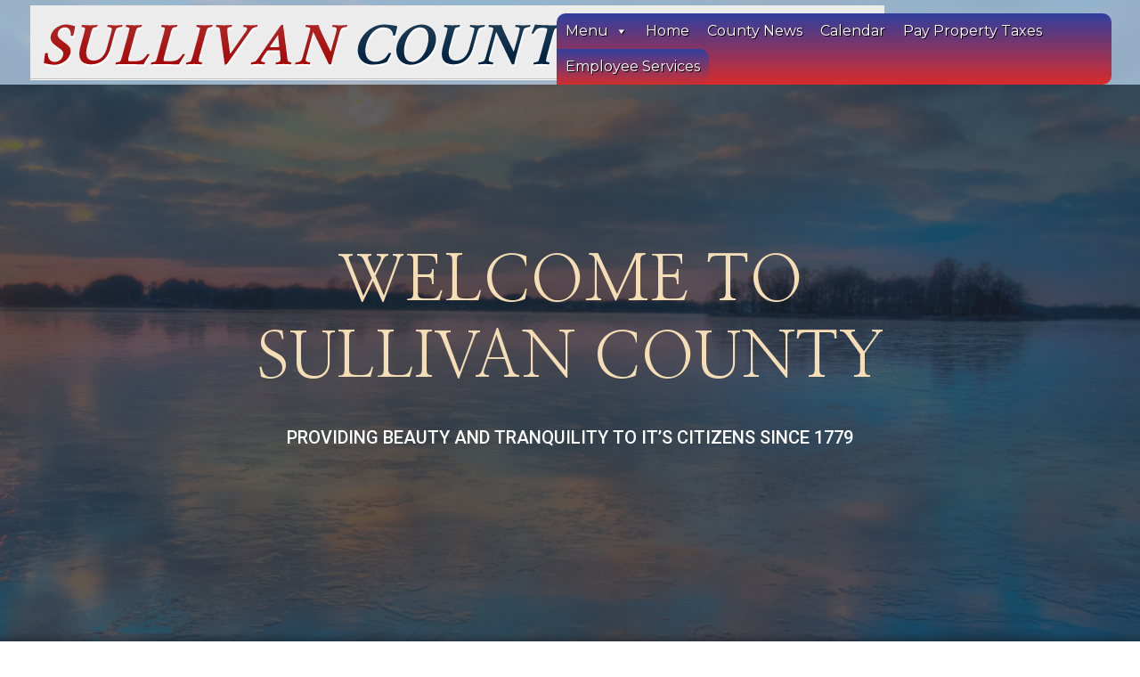

--- FILE ---
content_type: text/html; charset=UTF-8
request_url: https://sullivancountytn.gov/?et_blog
body_size: 17197
content:
<!DOCTYPE html>
<html lang="en-US">
<head>
	<meta charset="UTF-8" />
<meta http-equiv="X-UA-Compatible" content="IE=edge">
	<link rel="pingback" href="https://sullivancountytn.gov/xmlrpc.php" />

	<script type="text/javascript">
		document.documentElement.className = 'js';
	</script>

	<title>Sullivan County TN | Sullivan County Tennessee Government</title>
<meta name='robots' content='max-image-preview:large' />
<script type="text/javascript">
			let jqueryParams=[],jQuery=function(r){return jqueryParams=[...jqueryParams,r],jQuery},$=function(r){return jqueryParams=[...jqueryParams,r],$};window.jQuery=jQuery,window.$=jQuery;let customHeadScripts=!1;jQuery.fn=jQuery.prototype={},$.fn=jQuery.prototype={},jQuery.noConflict=function(r){if(window.jQuery)return jQuery=window.jQuery,$=window.jQuery,customHeadScripts=!0,jQuery.noConflict},jQuery.ready=function(r){jqueryParams=[...jqueryParams,r]},$.ready=function(r){jqueryParams=[...jqueryParams,r]},jQuery.load=function(r){jqueryParams=[...jqueryParams,r]},$.load=function(r){jqueryParams=[...jqueryParams,r]},jQuery.fn.ready=function(r){jqueryParams=[...jqueryParams,r]},$.fn.ready=function(r){jqueryParams=[...jqueryParams,r]};</script><link rel='dns-prefetch' href='//fonts.googleapis.com' />
<link rel="alternate" type="application/rss+xml" title="Sullivan County TN &raquo; Feed" href="https://sullivancountytn.gov/feed/" />
<link rel="alternate" type="text/calendar" title="Sullivan County TN &raquo; iCal Feed" href="https://sullivancountytn.gov/events/?ical=1" />
<link rel="alternate" title="oEmbed (JSON)" type="application/json+oembed" href="https://sullivancountytn.gov/wp-json/oembed/1.0/embed?url=https%3A%2F%2Fsullivancountytn.gov%2F" />
<link rel="alternate" title="oEmbed (XML)" type="text/xml+oembed" href="https://sullivancountytn.gov/wp-json/oembed/1.0/embed?url=https%3A%2F%2Fsullivancountytn.gov%2F&#038;format=xml" />
<meta content="Sullivan County Government v.v1.0" name="generator"/><link rel='stylesheet' id='megamenu-css' href='https://sullivancountytn.gov/wp-content/uploads/maxmegamenu/style.css?ver=a13e5f' type='text/css' media='all' />
<link rel='stylesheet' id='dashicons-css' href='https://sullivancountytn.gov/wp-includes/css/dashicons.min.css?ver=6.9' type='text/css' media='all' />
<link rel='stylesheet' id='megamenu-genericons-css' href='https://sullivancountytn.gov/wp-content/plugins/megamenu-pro/icons/genericons/genericons/genericons.css?ver=2.4.4' type='text/css' media='all' />
<link rel='stylesheet' id='megamenu-fontawesome6-css' href='https://sullivancountytn.gov/wp-content/plugins/megamenu-pro/icons/fontawesome6/css/all.min.css?ver=2.4.4' type='text/css' media='all' />
<link rel='stylesheet' id='dondivi-builder-styles-css' href='https://sullivancountytn.gov/wp-content/plugins/dondivi-builder/styles/style.min.css?ver=1.4.1' type='text/css' media='all' />
<link rel='stylesheet' id='et-builder-googlefonts-cached-css' href='https://fonts.googleapis.com/css?family=Montserrat:100,100italic,200,200italic,300,300italic,regular,italic,500,500italic,600,600italic,700,700italic,800,800italic,900,900italic|Nanum+Myeongjo:regular,700,800|Roboto:100,100italic,300,300italic,regular,italic,500,500italic,700,700italic,900,900italic&#038;subset=latin,latin-ext&#038;display=swap' type='text/css' media='all' />
<style id='posts-table-pro-head-inline-css' type='text/css'>
table.posts-data-table { visibility: hidden; }
/*# sourceURL=posts-table-pro-head-inline-css */
</style>
<link rel='stylesheet' id='divi-style-parent-css' href='https://sullivancountytn.gov/wp-content/themes/Divi/style-static.min.css?ver=4.27.5' type='text/css' media='all' />
<link rel='stylesheet' id='divi-style-css' href='https://sullivancountytn.gov/wp-content/themes/sullivan-county-government/style.css?ver=4.27.5' type='text/css' media='all' />
<link rel="https://api.w.org/" href="https://sullivancountytn.gov/wp-json/" /><link rel="alternate" title="JSON" type="application/json" href="https://sullivancountytn.gov/wp-json/wp/v2/pages/7866" /><link rel="EditURI" type="application/rsd+xml" title="RSD" href="https://sullivancountytn.gov/xmlrpc.php?rsd" />
<meta name="generator" content="WordPress 6.9" />
<link rel="canonical" href="https://sullivancountytn.gov/" />
<link rel='shortlink' href='https://sullivancountytn.gov/' />
<meta name="tec-api-version" content="v1"><meta name="tec-api-origin" content="https://sullivancountytn.gov"><link rel="alternate" href="https://sullivancountytn.gov/wp-json/tribe/events/v1/" /><meta name="viewport" content="width=device-width, initial-scale=1.0, maximum-scale=1.0, user-scalable=0" /><link rel="icon" href="https://sullivancountytn.gov/wp-content/uploads/2019/05/cropped-Courthouse-BW-2-32x32.jpg" sizes="32x32" />
<link rel="icon" href="https://sullivancountytn.gov/wp-content/uploads/2019/05/cropped-Courthouse-BW-2-192x192.jpg" sizes="192x192" />
<link rel="apple-touch-icon" href="https://sullivancountytn.gov/wp-content/uploads/2019/05/cropped-Courthouse-BW-2-180x180.jpg" />
<meta name="msapplication-TileImage" content="https://sullivancountytn.gov/wp-content/uploads/2019/05/cropped-Courthouse-BW-2-270x270.jpg" />
<style id="et-divi-customizer-global-cached-inline-styles">body,.et_pb_column_1_2 .et_quote_content blockquote cite,.et_pb_column_1_2 .et_link_content a.et_link_main_url,.et_pb_column_1_3 .et_quote_content blockquote cite,.et_pb_column_3_8 .et_quote_content blockquote cite,.et_pb_column_1_4 .et_quote_content blockquote cite,.et_pb_blog_grid .et_quote_content blockquote cite,.et_pb_column_1_3 .et_link_content a.et_link_main_url,.et_pb_column_3_8 .et_link_content a.et_link_main_url,.et_pb_column_1_4 .et_link_content a.et_link_main_url,.et_pb_blog_grid .et_link_content a.et_link_main_url,body .et_pb_bg_layout_light .et_pb_post p,body .et_pb_bg_layout_dark .et_pb_post p{font-size:14px}.et_pb_slide_content,.et_pb_best_value{font-size:15px}#main-header,#main-header .nav li ul,.et-search-form,#main-header .et_mobile_menu{background-color:rgba(201,230,255,0.67)}.et_secondary_nav_enabled #page-container #top-header{background-color:rgba(61,0,34,0)!important}#et-secondary-nav li ul{background-color:rgba(61,0,34,0)}#et-secondary-nav li ul{background-color:#ef2d2d}#top-header,#top-header a{color:#000000}#top-menu li a,.et_search_form_container input{letter-spacing:-1px}.et_search_form_container input::-moz-placeholder{letter-spacing:-1px}.et_search_form_container input::-webkit-input-placeholder{letter-spacing:-1px}.et_search_form_container input:-ms-input-placeholder{letter-spacing:-1px}#footer-info{font-size:18px}#main-header{box-shadow:none}.et-fixed-header#main-header{box-shadow:none!important}@media only screen and (min-width:981px){.et_header_style_left #et-top-navigation,.et_header_style_split #et-top-navigation{padding:15px 0 0 0}.et_header_style_left #et-top-navigation nav>ul>li>a,.et_header_style_split #et-top-navigation nav>ul>li>a{padding-bottom:15px}.et_header_style_split .centered-inline-logo-wrap{width:30px;margin:-30px 0}.et_header_style_split .centered-inline-logo-wrap #logo{max-height:30px}.et_pb_svg_logo.et_header_style_split .centered-inline-logo-wrap #logo{height:30px}.et_header_style_centered #top-menu>li>a{padding-bottom:5px}.et_header_style_slide #et-top-navigation,.et_header_style_fullscreen #et-top-navigation{padding:6px 0 6px 0!important}.et_header_style_centered #main-header .logo_container{height:30px}#logo{max-height:90%}.et_pb_svg_logo #logo{height:90%}.et_header_style_centered.et_hide_primary_logo #main-header:not(.et-fixed-header) .logo_container,.et_header_style_centered.et_hide_fixed_logo #main-header.et-fixed-header .logo_container{height:5.4px}.et_fixed_nav #page-container .et-fixed-header#top-header{background-color:rgba(61,0,34,0)!important}.et_fixed_nav #page-container .et-fixed-header#top-header #et-secondary-nav li ul{background-color:rgba(61,0,34,0)}.et-fixed-header#top-header a{color:#000000}}@media only screen and (min-width:1350px){.et_pb_row{padding:27px 0}.et_pb_section{padding:54px 0}.single.et_pb_pagebuilder_layout.et_full_width_page .et_post_meta_wrapper{padding-top:81px}.et_pb_fullwidth_section{padding:0}}@media only screen and (max-width:980px){.et_header_style_centered .mobile_nav .select_page,.et_header_style_split .mobile_nav .select_page,.et_mobile_menu li a,.mobile_menu_bar:before,.et_nav_text_color_light #top-menu>li>a,.et_nav_text_color_dark #top-menu>li>a,#top-menu a,.et_mobile_menu li a,#et_search_icon:before,#et_top_search .et-search-form input,.et_search_form_container input,#et-top-navigation .et-cart-info{color:rgba(0,0,0,0)}.et_close_search_field:after{color:rgba(0,0,0,0)!important}.et_search_form_container input::-moz-placeholder{color:rgba(0,0,0,0)}.et_search_form_container input::-webkit-input-placeholder{color:rgba(0,0,0,0)}.et_search_form_container input:-ms-input-placeholder{color:rgba(0,0,0,0)}h1{font-size:35px}h2,.product .related h2,.et_pb_column_1_2 .et_quote_content blockquote p{font-size:30px}h3{font-size:25px}h4,.et_pb_circle_counter h3,.et_pb_number_counter h3,.et_pb_column_1_3 .et_pb_post h2,.et_pb_column_1_4 .et_pb_post h2,.et_pb_blog_grid h2,.et_pb_column_1_3 .et_quote_content blockquote p,.et_pb_column_3_8 .et_quote_content blockquote p,.et_pb_column_1_4 .et_quote_content blockquote p,.et_pb_blog_grid .et_quote_content blockquote p,.et_pb_column_1_3 .et_link_content h2,.et_pb_column_3_8 .et_link_content h2,.et_pb_column_1_4 .et_link_content h2,.et_pb_blog_grid .et_link_content h2,.et_pb_column_1_3 .et_audio_content h2,.et_pb_column_3_8 .et_audio_content h2,.et_pb_column_1_4 .et_audio_content h2,.et_pb_blog_grid .et_audio_content h2,.et_pb_column_3_8 .et_pb_audio_module_content h2,.et_pb_column_1_3 .et_pb_audio_module_content h2,.et_pb_gallery_grid .et_pb_gallery_item h3,.et_pb_portfolio_grid .et_pb_portfolio_item h2,.et_pb_filterable_portfolio_grid .et_pb_portfolio_item h2{font-size:21px}.et_pb_slider.et_pb_module .et_pb_slides .et_pb_slide_description .et_pb_slide_title{font-size:53px}.et_pb_gallery_grid .et_pb_gallery_item h3,.et_pb_portfolio_grid .et_pb_portfolio_item h2,.et_pb_filterable_portfolio_grid .et_pb_portfolio_item h2,.et_pb_column_1_4 .et_pb_audio_module_content h2{font-size:18px}h5{font-size:18px}h6{font-size:16px}.et_pb_section{padding:107px 0}.et_pb_section.et_pb_fullwidth_section{padding:0}.et_pb_row,.et_pb_column .et_pb_row_inner{padding:35px 0}}	h1,h2,h3,h4,h5,h6{font-family:'Montserrat',Helvetica,Arial,Lucida,sans-serif}body,input,textarea,select{font-family:'Montserrat',Helvetica,Arial,Lucida,sans-serif}#main-header,#et-top-navigation{font-family:'Montserrat',Helvetica,Arial,Lucida,sans-serif}#top-header .container{font-family:'Montserrat',Helvetica,Arial,Lucida,sans-serif}</style><style type="text/css">/** Mega Menu CSS: fs **/</style>
<style id='global-styles-inline-css' type='text/css'>
:root{--wp--preset--aspect-ratio--square: 1;--wp--preset--aspect-ratio--4-3: 4/3;--wp--preset--aspect-ratio--3-4: 3/4;--wp--preset--aspect-ratio--3-2: 3/2;--wp--preset--aspect-ratio--2-3: 2/3;--wp--preset--aspect-ratio--16-9: 16/9;--wp--preset--aspect-ratio--9-16: 9/16;--wp--preset--color--black: #000000;--wp--preset--color--cyan-bluish-gray: #abb8c3;--wp--preset--color--white: #ffffff;--wp--preset--color--pale-pink: #f78da7;--wp--preset--color--vivid-red: #cf2e2e;--wp--preset--color--luminous-vivid-orange: #ff6900;--wp--preset--color--luminous-vivid-amber: #fcb900;--wp--preset--color--light-green-cyan: #7bdcb5;--wp--preset--color--vivid-green-cyan: #00d084;--wp--preset--color--pale-cyan-blue: #8ed1fc;--wp--preset--color--vivid-cyan-blue: #0693e3;--wp--preset--color--vivid-purple: #9b51e0;--wp--preset--gradient--vivid-cyan-blue-to-vivid-purple: linear-gradient(135deg,rgb(6,147,227) 0%,rgb(155,81,224) 100%);--wp--preset--gradient--light-green-cyan-to-vivid-green-cyan: linear-gradient(135deg,rgb(122,220,180) 0%,rgb(0,208,130) 100%);--wp--preset--gradient--luminous-vivid-amber-to-luminous-vivid-orange: linear-gradient(135deg,rgb(252,185,0) 0%,rgb(255,105,0) 100%);--wp--preset--gradient--luminous-vivid-orange-to-vivid-red: linear-gradient(135deg,rgb(255,105,0) 0%,rgb(207,46,46) 100%);--wp--preset--gradient--very-light-gray-to-cyan-bluish-gray: linear-gradient(135deg,rgb(238,238,238) 0%,rgb(169,184,195) 100%);--wp--preset--gradient--cool-to-warm-spectrum: linear-gradient(135deg,rgb(74,234,220) 0%,rgb(151,120,209) 20%,rgb(207,42,186) 40%,rgb(238,44,130) 60%,rgb(251,105,98) 80%,rgb(254,248,76) 100%);--wp--preset--gradient--blush-light-purple: linear-gradient(135deg,rgb(255,206,236) 0%,rgb(152,150,240) 100%);--wp--preset--gradient--blush-bordeaux: linear-gradient(135deg,rgb(254,205,165) 0%,rgb(254,45,45) 50%,rgb(107,0,62) 100%);--wp--preset--gradient--luminous-dusk: linear-gradient(135deg,rgb(255,203,112) 0%,rgb(199,81,192) 50%,rgb(65,88,208) 100%);--wp--preset--gradient--pale-ocean: linear-gradient(135deg,rgb(255,245,203) 0%,rgb(182,227,212) 50%,rgb(51,167,181) 100%);--wp--preset--gradient--electric-grass: linear-gradient(135deg,rgb(202,248,128) 0%,rgb(113,206,126) 100%);--wp--preset--gradient--midnight: linear-gradient(135deg,rgb(2,3,129) 0%,rgb(40,116,252) 100%);--wp--preset--font-size--small: 13px;--wp--preset--font-size--medium: 20px;--wp--preset--font-size--large: 36px;--wp--preset--font-size--x-large: 42px;--wp--preset--spacing--20: 0.44rem;--wp--preset--spacing--30: 0.67rem;--wp--preset--spacing--40: 1rem;--wp--preset--spacing--50: 1.5rem;--wp--preset--spacing--60: 2.25rem;--wp--preset--spacing--70: 3.38rem;--wp--preset--spacing--80: 5.06rem;--wp--preset--shadow--natural: 6px 6px 9px rgba(0, 0, 0, 0.2);--wp--preset--shadow--deep: 12px 12px 50px rgba(0, 0, 0, 0.4);--wp--preset--shadow--sharp: 6px 6px 0px rgba(0, 0, 0, 0.2);--wp--preset--shadow--outlined: 6px 6px 0px -3px rgb(255, 255, 255), 6px 6px rgb(0, 0, 0);--wp--preset--shadow--crisp: 6px 6px 0px rgb(0, 0, 0);}:root { --wp--style--global--content-size: 823px;--wp--style--global--wide-size: 1080px; }:where(body) { margin: 0; }.wp-site-blocks > .alignleft { float: left; margin-right: 2em; }.wp-site-blocks > .alignright { float: right; margin-left: 2em; }.wp-site-blocks > .aligncenter { justify-content: center; margin-left: auto; margin-right: auto; }:where(.is-layout-flex){gap: 0.5em;}:where(.is-layout-grid){gap: 0.5em;}.is-layout-flow > .alignleft{float: left;margin-inline-start: 0;margin-inline-end: 2em;}.is-layout-flow > .alignright{float: right;margin-inline-start: 2em;margin-inline-end: 0;}.is-layout-flow > .aligncenter{margin-left: auto !important;margin-right: auto !important;}.is-layout-constrained > .alignleft{float: left;margin-inline-start: 0;margin-inline-end: 2em;}.is-layout-constrained > .alignright{float: right;margin-inline-start: 2em;margin-inline-end: 0;}.is-layout-constrained > .aligncenter{margin-left: auto !important;margin-right: auto !important;}.is-layout-constrained > :where(:not(.alignleft):not(.alignright):not(.alignfull)){max-width: var(--wp--style--global--content-size);margin-left: auto !important;margin-right: auto !important;}.is-layout-constrained > .alignwide{max-width: var(--wp--style--global--wide-size);}body .is-layout-flex{display: flex;}.is-layout-flex{flex-wrap: wrap;align-items: center;}.is-layout-flex > :is(*, div){margin: 0;}body .is-layout-grid{display: grid;}.is-layout-grid > :is(*, div){margin: 0;}body{padding-top: 0px;padding-right: 0px;padding-bottom: 0px;padding-left: 0px;}:root :where(.wp-element-button, .wp-block-button__link){background-color: #32373c;border-width: 0;color: #fff;font-family: inherit;font-size: inherit;font-style: inherit;font-weight: inherit;letter-spacing: inherit;line-height: inherit;padding-top: calc(0.667em + 2px);padding-right: calc(1.333em + 2px);padding-bottom: calc(0.667em + 2px);padding-left: calc(1.333em + 2px);text-decoration: none;text-transform: inherit;}.has-black-color{color: var(--wp--preset--color--black) !important;}.has-cyan-bluish-gray-color{color: var(--wp--preset--color--cyan-bluish-gray) !important;}.has-white-color{color: var(--wp--preset--color--white) !important;}.has-pale-pink-color{color: var(--wp--preset--color--pale-pink) !important;}.has-vivid-red-color{color: var(--wp--preset--color--vivid-red) !important;}.has-luminous-vivid-orange-color{color: var(--wp--preset--color--luminous-vivid-orange) !important;}.has-luminous-vivid-amber-color{color: var(--wp--preset--color--luminous-vivid-amber) !important;}.has-light-green-cyan-color{color: var(--wp--preset--color--light-green-cyan) !important;}.has-vivid-green-cyan-color{color: var(--wp--preset--color--vivid-green-cyan) !important;}.has-pale-cyan-blue-color{color: var(--wp--preset--color--pale-cyan-blue) !important;}.has-vivid-cyan-blue-color{color: var(--wp--preset--color--vivid-cyan-blue) !important;}.has-vivid-purple-color{color: var(--wp--preset--color--vivid-purple) !important;}.has-black-background-color{background-color: var(--wp--preset--color--black) !important;}.has-cyan-bluish-gray-background-color{background-color: var(--wp--preset--color--cyan-bluish-gray) !important;}.has-white-background-color{background-color: var(--wp--preset--color--white) !important;}.has-pale-pink-background-color{background-color: var(--wp--preset--color--pale-pink) !important;}.has-vivid-red-background-color{background-color: var(--wp--preset--color--vivid-red) !important;}.has-luminous-vivid-orange-background-color{background-color: var(--wp--preset--color--luminous-vivid-orange) !important;}.has-luminous-vivid-amber-background-color{background-color: var(--wp--preset--color--luminous-vivid-amber) !important;}.has-light-green-cyan-background-color{background-color: var(--wp--preset--color--light-green-cyan) !important;}.has-vivid-green-cyan-background-color{background-color: var(--wp--preset--color--vivid-green-cyan) !important;}.has-pale-cyan-blue-background-color{background-color: var(--wp--preset--color--pale-cyan-blue) !important;}.has-vivid-cyan-blue-background-color{background-color: var(--wp--preset--color--vivid-cyan-blue) !important;}.has-vivid-purple-background-color{background-color: var(--wp--preset--color--vivid-purple) !important;}.has-black-border-color{border-color: var(--wp--preset--color--black) !important;}.has-cyan-bluish-gray-border-color{border-color: var(--wp--preset--color--cyan-bluish-gray) !important;}.has-white-border-color{border-color: var(--wp--preset--color--white) !important;}.has-pale-pink-border-color{border-color: var(--wp--preset--color--pale-pink) !important;}.has-vivid-red-border-color{border-color: var(--wp--preset--color--vivid-red) !important;}.has-luminous-vivid-orange-border-color{border-color: var(--wp--preset--color--luminous-vivid-orange) !important;}.has-luminous-vivid-amber-border-color{border-color: var(--wp--preset--color--luminous-vivid-amber) !important;}.has-light-green-cyan-border-color{border-color: var(--wp--preset--color--light-green-cyan) !important;}.has-vivid-green-cyan-border-color{border-color: var(--wp--preset--color--vivid-green-cyan) !important;}.has-pale-cyan-blue-border-color{border-color: var(--wp--preset--color--pale-cyan-blue) !important;}.has-vivid-cyan-blue-border-color{border-color: var(--wp--preset--color--vivid-cyan-blue) !important;}.has-vivid-purple-border-color{border-color: var(--wp--preset--color--vivid-purple) !important;}.has-vivid-cyan-blue-to-vivid-purple-gradient-background{background: var(--wp--preset--gradient--vivid-cyan-blue-to-vivid-purple) !important;}.has-light-green-cyan-to-vivid-green-cyan-gradient-background{background: var(--wp--preset--gradient--light-green-cyan-to-vivid-green-cyan) !important;}.has-luminous-vivid-amber-to-luminous-vivid-orange-gradient-background{background: var(--wp--preset--gradient--luminous-vivid-amber-to-luminous-vivid-orange) !important;}.has-luminous-vivid-orange-to-vivid-red-gradient-background{background: var(--wp--preset--gradient--luminous-vivid-orange-to-vivid-red) !important;}.has-very-light-gray-to-cyan-bluish-gray-gradient-background{background: var(--wp--preset--gradient--very-light-gray-to-cyan-bluish-gray) !important;}.has-cool-to-warm-spectrum-gradient-background{background: var(--wp--preset--gradient--cool-to-warm-spectrum) !important;}.has-blush-light-purple-gradient-background{background: var(--wp--preset--gradient--blush-light-purple) !important;}.has-blush-bordeaux-gradient-background{background: var(--wp--preset--gradient--blush-bordeaux) !important;}.has-luminous-dusk-gradient-background{background: var(--wp--preset--gradient--luminous-dusk) !important;}.has-pale-ocean-gradient-background{background: var(--wp--preset--gradient--pale-ocean) !important;}.has-electric-grass-gradient-background{background: var(--wp--preset--gradient--electric-grass) !important;}.has-midnight-gradient-background{background: var(--wp--preset--gradient--midnight) !important;}.has-small-font-size{font-size: var(--wp--preset--font-size--small) !important;}.has-medium-font-size{font-size: var(--wp--preset--font-size--medium) !important;}.has-large-font-size{font-size: var(--wp--preset--font-size--large) !important;}.has-x-large-font-size{font-size: var(--wp--preset--font-size--x-large) !important;}
/*# sourceURL=global-styles-inline-css */
</style>
<link rel='stylesheet' id='wp-block-library-css' href='https://sullivancountytn.gov/wp-includes/css/dist/block-library/style.min.css?ver=6.9' type='text/css' media='none' onload="media='all'" />
<style id='wp-block-library-inline-css' type='text/css'>
/*wp_block_styles_on_demand_placeholder:696a92f182336*/
/*# sourceURL=wp-block-library-inline-css */
</style>
</head>
<body class="home wp-singular page-template-default page page-id-7866 wp-theme-Divi wp-child-theme-sullivan-county-government tribe-no-js mega-menu-primary-menu et_pb_button_helper_class et_transparent_nav et_fullwidth_nav et_fullwidth_secondary_nav et_fixed_nav et_show_nav et_primary_nav_dropdown_animation_fade et_secondary_nav_dropdown_animation_fade et_header_style_left et_pb_footer_columns4 et_cover_background et_pb_gutter osx et_pb_gutters3 et_pb_pagebuilder_layout et_no_sidebar et_divi_theme et-db">
	<div id="page-container">

	
	
			<header id="main-header" data-height-onload="30">
			<div class="container clearfix et_menu_container">
							<div class="logo_container">
					<span class="logo_helper"></span>
					<a href="https://sullivancountytn.gov/">
						<img src="https://sullivancountytn.gov/wp-content/uploads/sullivan-county-tennessee-map.png" alt="Sullivan County TN" id="logo" data-height-percentage="90" />
					</a>
				</div>
							<div id="et-top-navigation" data-height="30" data-fixed-height="40">
											<nav id="top-menu-nav">
						<div id="mega-menu-wrap-primary-menu" class="mega-menu-wrap"><div class="mega-menu-toggle"><div class="mega-toggle-blocks-left"></div><div class="mega-toggle-blocks-center"></div><div class="mega-toggle-blocks-right"><div class='mega-toggle-block mega-menu-toggle-animated-block mega-toggle-block-1' id='mega-toggle-block-1'><button aria-label="Toggle Menu" class="mega-toggle-animated mega-toggle-animated-slider" type="button" aria-expanded="false">
                  <span class="mega-toggle-animated-box">
                    <span class="mega-toggle-animated-inner"></span>
                  </span>
                </button></div></div></div><ul id="mega-menu-primary-menu" class="mega-menu max-mega-menu mega-menu-horizontal mega-no-js" data-event="hover_intent" data-effect="fade_up" data-effect-speed="200" data-effect-mobile="disabled" data-effect-speed-mobile="0" data-panel-width="body" data-mobile-force-width="body" data-second-click="go" data-document-click="collapse" data-vertical-behaviour="standard" data-breakpoint="1250" data-unbind="true" data-mobile-state="collapse_all" data-mobile-direction="vertical" data-hover-intent-timeout="300" data-hover-intent-interval="100" data-overlay-desktop="false" data-overlay-mobile="false"><li class="mega-menu-item mega-menu-item-type-post_type mega-menu-item-object-page mega-menu-item-home mega-current-menu-item mega-page_item mega-page-item-7866 mega-current_page_item mega-align-bottom-left mega-menu-flyout mega-menu-item-406644" id="mega-menu-item-406644"><a class="mega-menu-link" href="https://sullivancountytn.gov/" aria-current="page" tabindex="0">Home</a></li><li class="mega-menu-item mega-menu-item-type-post_type mega-menu-item-object-page mega-menu-item-home mega-current-menu-item mega-page_item mega-page-item-7866 mega-current_page_item mega-menu-item-has-children mega-menu-megamenu mega-align-bottom-left mega-menu-megamenu mega-item-align-float-left mega-menu-item-406461" id="mega-menu-item-406461"><a class="mega-menu-link" href="https://sullivancountytn.gov/" aria-expanded="false" aria-current="page" tabindex="0">Menu<span class="mega-indicator" aria-hidden="true"></span></a>
<ul class="mega-sub-menu">
<li class="mega-menu-item mega-menu-item-type-taxonomy mega-menu-item-object-category mega-menu-item-has-children mega-disable-link mega-2-columns mega-menu-column-standard mega-menu-columns-1-of-2 mega-menu-item-280" style="--columns:2; --span:1" id="mega-menu-item-280"><a class="mega-menu-link" tabindex="0">Departments<span class="mega-indicator" aria-hidden="true"></span></a>
	<ul class="mega-sub-menu">
<li class="mega-menu-item mega-menu-item-type-post_type mega-menu-item-object-page mega-menu-item-406513" id="mega-menu-item-406513"><a class="mega-menu-link" href="https://sullivancountytn.gov/archives-and-tourism/">Archives and Tourism</a></li><li class="mega-menu-item mega-menu-item-type-post_type mega-menu-item-object-page mega-menu-item-406590" id="mega-menu-item-406590"><a class="mega-menu-link" href="https://sullivancountytn.gov/fms-2020/">Financial Management System of 2020</a></li><li class="mega-menu-item mega-menu-item-type-post_type mega-menu-item-object-page mega-menu-item-406514" id="mega-menu-item-406514"><a class="mega-menu-link" href="https://sullivancountytn.gov/chancery-court/">Chancery Court</a></li><li class="mega-menu-item mega-menu-item-type-post_type mega-menu-item-object-page mega-menu-item-406591" id="mega-menu-item-406591"><a class="mega-menu-link" href="https://sullivancountytn.gov/highway/">Highway Department</a></li><li class="mega-menu-item mega-menu-item-type-post_type mega-menu-item-object-page mega-menu-item-406515" id="mega-menu-item-406515"><a class="mega-menu-link" href="https://sullivancountytn.gov/circuit-court/">Circuit Court</a></li><li class="mega-menu-item mega-menu-item-type-post_type mega-menu-item-object-page mega-menu-item-406589" id="mega-menu-item-406589"><a class="mega-menu-link" href="https://sullivancountytn.gov/maintenance/">Maintenance Department</a></li><li class="mega-menu-item mega-menu-item-type-post_type mega-menu-item-object-page mega-menu-item-406516" id="mega-menu-item-406516"><a class="mega-menu-link" href="https://sullivancountytn.gov/county-commissioner-information/">Commissioner Information</a></li><li class="mega-menu-item mega-menu-item-type-post_type mega-menu-item-object-page mega-menu-item-406588" id="mega-menu-item-406588"><a class="mega-menu-link" href="https://sullivancountytn.gov/planning-and-codes/">Planning and Codes</a></li><li class="mega-menu-item mega-menu-item-type-post_type mega-menu-item-object-page mega-menu-item-406518" id="mega-menu-item-406518"><a class="mega-menu-link" href="https://sullivancountytn.gov/county-attorney/">County Attorney</a></li><li class="mega-menu-item mega-menu-item-type-post_type mega-menu-item-object-page mega-menu-item-406587" id="mega-menu-item-406587"><a class="mega-menu-link" href="https://sullivancountytn.gov/property-assessor/">Property Assessor</a></li><li class="mega-menu-item mega-menu-item-type-post_type mega-menu-item-object-page mega-menu-item-406519" id="mega-menu-item-406519"><a class="mega-menu-link" href="https://sullivancountytn.gov/county-clerk/">County Clerk</a></li><li class="mega-menu-item mega-menu-item-type-post_type mega-menu-item-object-page mega-menu-item-406586" id="mega-menu-item-406586"><a class="mega-menu-link" href="https://sullivancountytn.gov/public-defender/">Public Defender</a></li><li class="mega-menu-item mega-menu-item-type-post_type mega-menu-item-object-page mega-menu-item-406520" id="mega-menu-item-406520"><a class="mega-menu-link" href="https://sullivancountytn.gov/county-mayor/">County Mayor</a></li><li class="mega-menu-item mega-menu-item-type-post_type mega-menu-item-object-page mega-menu-item-406585" id="mega-menu-item-406585"><a class="mega-menu-link" href="https://sullivancountytn.gov/purchasing/">Purchasing</a></li><li class="mega-menu-item mega-menu-item-type-post_type mega-menu-item-object-page mega-menu-item-406517" id="mega-menu-item-406517"><a class="mega-menu-link" href="https://sullivancountytn.gov/4188-2/">County M.E/Coroner-MDI</a></li><li class="mega-menu-item mega-menu-item-type-post_type mega-menu-item-object-page mega-menu-item-406584" id="mega-menu-item-406584"><a class="mega-menu-link" href="https://sullivancountytn.gov/register-of-deeds/">Register of Deeds</a></li><li class="mega-menu-item mega-menu-item-type-post_type mega-menu-item-object-page mega-menu-item-406521" id="mega-menu-item-406521"><a class="mega-menu-link" href="https://sullivancountytn.gov/district-attorney/">District Attorney</a></li><li class="mega-menu-item mega-menu-item-type-post_type mega-menu-item-object-page mega-menu-item-406583" id="mega-menu-item-406583"><a class="mega-menu-link" href="https://sullivancountytn.gov/risk-management/">Risk Management</a></li><li class="mega-menu-item mega-menu-item-type-post_type mega-menu-item-object-page mega-menu-item-406522" id="mega-menu-item-406522"><a class="mega-menu-link" href="https://sullivancountytn.gov/election-office/">Election Office</a></li><li class="mega-menu-item mega-menu-item-type-post_type mega-menu-item-object-page mega-menu-item-406582" id="mega-menu-item-406582"><a class="mega-menu-link" href="https://sullivancountytn.gov/sheriff/">Sheriff</a></li><li class="mega-menu-item mega-menu-item-type-post_type mega-menu-item-object-page mega-menu-item-406523" id="mega-menu-item-406523"><a class="mega-menu-link" href="https://sullivancountytn.gov/emergency-management/">Emergency Management</a></li><li class="mega-menu-item mega-menu-item-type-post_type mega-menu-item-object-page mega-menu-item-406581" id="mega-menu-item-406581"><a class="mega-menu-link" href="https://sullivancountytn.gov/solid-waste/">Solid Waste</a></li><li class="mega-menu-item mega-menu-item-type-post_type mega-menu-item-object-page mega-menu-item-406524" id="mega-menu-item-406524"><a class="mega-menu-link" href="https://sullivancountytn.gov/emergency-medical-services/">Emergency Medical Services</a></li><li class="mega-menu-item mega-menu-item-type-post_type mega-menu-item-object-page mega-menu-item-407036" id="mega-menu-item-407036"><a class="mega-menu-link" href="https://sullivancountytn.gov/soil-water-conservation/">Soil &#038; Water Conservation</a></li><li class="mega-menu-item mega-menu-item-type-custom mega-menu-item-object-custom mega-menu-item-407090" id="mega-menu-item-407090"><a class="mega-menu-link" href="https://sullivantntrustee.gov/">Sullivan County Trustee</a></li><li class="mega-menu-item mega-menu-item-type-post_type mega-menu-item-object-page mega-menu-item-406525" id="mega-menu-item-406525"><a class="mega-menu-link" href="https://sullivancountytn.gov/accounts-and-budgets/">Finance Department</a></li><li class="mega-menu-item mega-menu-item-type-post_type mega-menu-item-object-page mega-menu-item-406579" id="mega-menu-item-406579"><a class="mega-menu-link" href="https://sullivancountytn.gov/veterans-office-2/">Veteran’s Office</a></li>	</ul>
</li></ul>
</li><li class="mega-menu-item mega-menu-item-type-post_type mega-menu-item-object-page mega-align-bottom-left mega-menu-flyout mega-menu-item-754" id="mega-menu-item-754"><a class="mega-menu-link" href="https://sullivancountytn.gov/county-news/" tabindex="0">County News</a></li><li class="mega-menu-item mega-menu-item-type-custom mega-menu-item-object-custom mega-align-bottom-left mega-menu-flyout mega-menu-item-1672" id="mega-menu-item-1672"><a class="mega-menu-link" href="https://sullivancountytn.gov?post_type=tribe_events" tabindex="0">Calendar</a></li><li class="mega-menu-item mega-menu-item-type-custom mega-menu-item-object-custom mega-align-bottom-left mega-menu-flyout mega-menu-item-7082" id="mega-menu-item-7082"><a target="_blank" class="mega-menu-link" href="https://sullivantntrustee.gov/property-tax/" tabindex="0">Pay Property Taxes</a></li><li class="mega-menu-item mega-menu-item-type-custom mega-menu-item-object-custom mega-align-bottom-left mega-menu-flyout mega-menu-item-406013" id="mega-menu-item-406013"><a class="mega-menu-link" href="https://sullivancountytn.gov/staff/" tabindex="0">Employee Services</a></li></ul></div>						</nav>
					
					
					
					
					<div id="et_mobile_nav_menu">
				<div class="mobile_nav closed">
					<span class="select_page">Select Page</span>
					<span class="mobile_menu_bar mobile_menu_bar_toggle"></span>
				</div>
			</div>				</div> <!-- #et-top-navigation -->
			</div> <!-- .container -->
			<div class="et_search_outer">
				<div class="container et_search_form_container">
					<form role="search" method="get" class="et-search-form" action="https://sullivancountytn.gov/">
					<input type="search" class="et-search-field" placeholder="Search &hellip;" value="" name="s" title="Search for:" />					</form>
					<span class="et_close_search_field"></span>
				</div>
			</div>
		</header> <!-- #main-header -->
			<div id="et-main-area">
	
<div id="main-content">


			
				<article id="post-7866" class="post-7866 page type-page status-publish hentry">

				
					<div class="entry-content">
					<div class="et-l et-l--post">
			<div class="et_builder_inner_content et_pb_gutters3">
		<div class="et_pb_section et_pb_section_0 et_pb_with_background et_section_regular" >
				
				
				
				
				
				
				<div class="et_pb_row et_pb_row_0">
				<div class="et_pb_column et_pb_column_4_4 et_pb_column_0  et_pb_css_mix_blend_mode_passthrough et-last-child">
				
				
				
				
				<div class="et_pb_module et_pb_text et_pb_text_0  et_pb_text_align_center et_pb_bg_layout_light">
				
				
				
				
				<div class="et_pb_text_inner"><h1>Welcome to Sullivan County</h1></div>
			</div><div class="et_pb_module et_pb_text et_pb_text_1  et_pb_text_align_center et_pb_bg_layout_light">
				
				
				
				
				<div class="et_pb_text_inner"><h5>Providing Beauty and Tranquility to it&#8217;s citizens since 1779</h5></div>
			</div>
			</div>
				
				
				
				
			</div>
				
				
			</div><div class="et_pb_section et_pb_section_1 et_pb_with_background et_section_regular" >
				
				
				
				
				
				
				<div class="et_pb_row et_pb_row_1">
				<div class="et_pb_column et_pb_column_4_4 et_pb_column_1  et_pb_css_mix_blend_mode_passthrough et-last-child">
				
				
				
				
				<div class="et_pb_module et_pb_text et_pb_text_2 et_clickable  et_pb_text_align_left et_pb_bg_layout_light">
				
				
				
				
				<div class="et_pb_text_inner"><h1 style="text-align: center;"><span style="color: #ff0000;">*Notice*</span></h1>
<p style="text-align: center;"><strong>**Notice** This agenda is only valid at the time it was placed here. To see final passed agenda please visit:</strong><strong> <a href="https://www.sullivancountyclerktn.com/" target="_blank" rel="noopener">https://www.sullivancountyclerktn.com/</a></strong></p>
<p style="text-align: center;">The Sullivan County TN Board of Commission Work Session agenda for <strong>Thursday January 8, 2025 at 6:00PM</strong> in the historic courthouse in Blountville.</p>
<p style="text-align: center;">Public Chapter 213 includes a provision that a local government legislative body “may deliberate or act upon matters not listed on the agenda if the local government legislative body follows its bylaws or properly adopted rules and procedures and complies with all other applicable state laws.”</p>
<p style="text-align: center;">Click <a href="https://sullivancountytn.gov/document/sullivan-commission-work-session-january-8-2026/" title="Work Session" target="_blank" rel="noopener"><span style="text-decoration: underline;">here</span></a> to see most recent agenda.</p></div>
			</div>
			</div>
				
				
				
				
			</div><div class="et_pb_row et_pb_row_2">
				<div class="et_pb_column et_pb_column_4_4 et_pb_column_2  et_pb_css_mix_blend_mode_passthrough et-last-child">
				
				
				
				
				<div class="et_pb_button_module_wrapper et_pb_button_0_wrapper et_pb_button_alignment_center et_pb_module ">
				<a class="et_pb_button et_pb_button_0 et_pb_bg_layout_light" href="https://sullivancountytn.gov/county-news/">See All Updates</a>
			</div>
			</div>
				
				
				
				
			</div>
				
				
			</div><div class="et_pb_section et_pb_section_2 et_pb_with_background et_section_specialty" >
				
				
				
				
				
				<div class="et_pb_row">
				<div class="et_pb_column et_pb_column_1_2 et_pb_column_3   et_pb_specialty_column  et_pb_css_mix_blend_mode_passthrough">
				
				
				
				
				<div class="et_pb_row_inner et_pb_row_inner_0 et_pb_gutters1">
				<div class="et_pb_column et_pb_column_4_4 et_pb_column_inner et_pb_column_inner_0 et-last-child">
				
				
				
				
				<div class="et_pb_module et_pb_image et_pb_image_0">
				
				
				
				
				<span class="et_pb_image_wrap "><img fetchpriority="high" decoding="async" width="400" height="600" src="https://sullivancountytn.gov/wp-content/uploads/audio-blur.png" alt="" title="audio-blur" srcset="https://sullivancountytn.gov/wp-content/uploads/audio-blur.png 400w, https://sullivancountytn.gov/wp-content/uploads/audio-blur-200x300.png 200w" sizes="(max-width: 400px) 100vw, 400px" class="wp-image-310" /></span>
			</div>
			</div>
				
				
				
				
			</div>
			</div><div class="et_pb_column et_pb_column_1_2 et_pb_column_4    et_pb_css_mix_blend_mode_passthrough">
				
				
				
				
				<div class="et_pb_module et_pb_text et_pb_text_3  et_pb_text_align_left et_pb_bg_layout_light">
				
				
				
				
				<div class="et_pb_text_inner"><h2>Discover the heart of country music</h2></div>
			</div><div class="et_pb_module et_pb_image et_pb_image_1">
				
				
				
				
				<span class="et_pb_image_wrap "><img decoding="async" width="260" height="44" src="https://sullivancountytn.gov/wp-content/uploads/attorney-1.png" alt="" title="attorney-1" class="wp-image-406018" /></span>
			</div><div class="et_pb_module et_pb_text et_pb_text_4  et_pb_text_align_left et_pb_bg_layout_light">
				
				
				
				
				<div class="et_pb_text_inner"><p>Explore the rich history and vibrant culture of Sullivan County, Tennessee – the Birthplace of Country Music. Immerse yourself in the captivating exhibits at the Birthplace of Country Music Museum, where you can witness the birth and development of this iconic genre. From the soulful tunes of legendary artists to the fascinating stories behind the songs, our museum is a must-visit for music enthusiasts and history buffs alike. Join us on a journey through time and experience the magic of country music in its truest form.</p></div>
			</div>
			</div>
				</div>
				
			</div><div class="et_pb_section et_pb_section_3 et_pb_with_background et_section_specialty" >
				
				
				
				
				
				<div class="et_pb_row">
				<div class="et_pb_column et_pb_column_1_2 et_pb_column_5   et_pb_specialty_column  et_pb_css_mix_blend_mode_passthrough">
				
				
				
				
				<div class="et_pb_row_inner et_pb_row_inner_1">
				<div class="et_pb_column et_pb_column_4_4 et_pb_column_inner et_pb_column_inner_1 et-last-child">
				
				
				
				
				<div class="et_pb_module et_pb_image et_pb_image_2">
				
				
				
				
				<span class="et_pb_image_wrap "><img decoding="async" width="512" height="512" src="https://sullivancountytn.gov/wp-content/uploads/0-e40b6ee8-e06a-4ef2-b8df-87b6d8b107a2-512x512.jpg" alt="" title="0-e40b6ee8-e06a-4ef2-b8df-87b6d8b107a2-512x512" srcset="https://sullivancountytn.gov/wp-content/uploads/0-e40b6ee8-e06a-4ef2-b8df-87b6d8b107a2-512x512.jpg 512w, https://sullivancountytn.gov/wp-content/uploads/0-e40b6ee8-e06a-4ef2-b8df-87b6d8b107a2-512x512-480x480.jpg 480w" sizes="(min-width: 0px) and (max-width: 480px) 480px, (min-width: 481px) 512px, 100vw" class="wp-image-5327" /></span>
			</div>
			</div>
				
				
				
				
			</div>
			</div><div class="et_pb_column et_pb_column_1_2 et_pb_column_6    et_pb_css_mix_blend_mode_passthrough">
				
				
				
				
				<div class="et_pb_module et_pb_text et_pb_text_5  et_pb_text_align_left et_pb_bg_layout_light">
				
				
				
				
				<div class="et_pb_text_inner"><h2>New adventure awaits</h2></div>
			</div><div class="et_pb_module et_pb_image et_pb_image_3">
				
				
				
				
				<span class="et_pb_image_wrap "><img decoding="async" width="260" height="44" src="https://sullivancountytn.gov/wp-content/uploads/attorney-1.png" alt="" title="attorney-1" class="wp-image-406018" /></span>
			</div><div class="et_pb_module et_pb_text et_pb_text_6  et_pb_text_align_left et_pb_bg_layout_light">
				
				
				
				
				<div class="et_pb_text_inner"><p>Explore the scenic beauty of Sullivan County, TN and discover a world of outdoor recreation. From serene parks to meandering waterways, our county offers endless opportunities for boating, fishing, hiking, and camping. Immerse yourself in nature and create unforgettable memories with your loved ones. Start your next adventure today!</p></div>
			</div>
			</div>
				</div>
				
			</div><div class="et_pb_section et_pb_section_4 et_pb_with_background et_section_regular" >
				
				
				
				
				
				
				<div class="et_pb_row et_pb_row_3 et_pb_equal_columns">
				<div class="et_pb_column et_pb_column_2_5 et_pb_column_7  et_pb_css_mix_blend_mode_passthrough">
				
				
				
				
				<div class="et_pb_module et_pb_text et_pb_text_7  et_pb_text_align_left et_pb_bg_layout_light">
				
				
				
				
				<div class="et_pb_text_inner"><h2>Bristol motor Speedway</h2></div>
			</div><div class="et_pb_module et_pb_image et_pb_image_4">
				
				
				
				
				<span class="et_pb_image_wrap "><img decoding="async" width="260" height="44" src="https://sullivancountytn.gov/wp-content/uploads/attorney-1.png" alt="" title="attorney-1" class="wp-image-406018" /></span>
			</div><div class="et_pb_module et_pb_text et_pb_text_8  et_pb_text_align_left et_pb_bg_layout_light">
				
				
				
				
				<div class="et_pb_text_inner"><p>Known as “The Last Great Colosseum,” Bristol Motor Speedway is one of the most iconic tracks in NASCAR. Nestled in the hills of Tennessee, this high-banked, half-mile oval delivers non-stop, heart-pounding action and an electric atmosphere like no other. Whether it’s under the lights or in the daylight, Bristol promises unforgettable racing and fan experiences every time.</p></div>
			</div>
			</div><div class="et_pb_column et_pb_column_3_5 et_pb_column_8  et_pb_css_mix_blend_mode_passthrough et-last-child">
				
				
				
				
				<div class="et_pb_module et_pb_divider_0 et_pb_space et_pb_divider_hidden"><div class="et_pb_divider_internal"></div></div>
			</div>
				
				
				
				
			</div>
				
				
			</div><div class="et_pb_section et_pb_section_5 et_pb_with_background et_section_regular" >
				
				
				
				
				
				
				<div class="et_pb_with_border et_pb_row et_pb_row_4">
				<div class="et_pb_column et_pb_column_4_4 et_pb_column_9  et_pb_css_mix_blend_mode_passthrough et-last-child">
				
				
				
				
				<div class="et_pb_module et_pb_text et_pb_text_9  et_pb_text_align_center et_pb_bg_layout_light">
				
				
				
				
				<div class="et_pb_text_inner"><h1><strong>County Calendar</strong></h1></div>
			</div><div class="et_pb_module et_pb_text et_pb_text_10  et_pb_text_align_center et_pb_bg_layout_light">
				
				
				
				
				<div class="et_pb_text_inner"><h3><a href="https://sullivancountytn.gov/?post_type=tribe_events" target="_blank" rel="noopener"><span style="text-decoration: underline;">View our interactive calendar to import events into your personal calendar</span></a></h3></div>
			</div>
			</div>
				
				
				
				
			</div>
				
				
			</div><div class="et_pb_section et_pb_section_6 et_pb_with_background et_section_regular" >
				
				
				
				
				
				
				<div class="et_pb_row et_pb_row_5">
				<div class="et_pb_column et_pb_column_4_4 et_pb_column_10  et_pb_css_mix_blend_mode_passthrough et-last-child">
				
				
				
				
				<div class="et_pb_module dondivi_grid dondivi_grid_0">
				
				
				
				
				
				
				<div class="et_pb_module_inner">
					<div class="ddb-grid"><div class="et_pb_module dondivi_grid_item dondivi_grid_item_0 et_clickable">
				
				
				
				
				
				
				<div class="et_pb_module_inner">
					<div class="ddb-grid-content"><div class="ddb-custom-grid-item ddb-f"><img decoding="async" alt="Documents" src="https://sullivancountytn.gov/wp-content/uploads/1-1.png" srcset="https://sullivancountytn.gov/wp-content/uploads/1-1.png 500w, https://sullivancountytn.gov/wp-content/uploads/1-1-480x480.png 480w" sizes="(min-width: 0px) and (max-width: 480px) 480px, (min-width: 481px) 500px, 100vw" class="ddb-grid-item-image-icon ddb-bss" /><div class="ddb-content"></div></div></div>
				</div>
			</div><div class="et_pb_module dondivi_grid_item dondivi_grid_item_1 et_clickable">
				
				
				
				
				
				
				<div class="et_pb_module_inner">
					<div class="ddb-grid-content"><div class="ddb-custom-grid-item ddb-f"><img decoding="async" alt="" src="https://sullivancountytn.gov/wp-content/uploads/7.png" srcset="https://sullivancountytn.gov/wp-content/uploads/7.png 500w, https://sullivancountytn.gov/wp-content/uploads/7-480x480.png 480w" sizes="(min-width: 0px) and (max-width: 480px) 480px, (min-width: 481px) 500px, 100vw" class="ddb-grid-item-image-icon ddb-bss" /><div class="ddb-content"></div></div></div>
				</div>
			</div><div class="et_pb_module dondivi_grid_item dondivi_grid_item_2 et_clickable">
				
				
				
				
				
				
				<div class="et_pb_module_inner">
					<div class="ddb-grid-content"><div class="ddb-custom-grid-item ddb-f"><img decoding="async" alt="" src="https://sullivancountytn.gov/wp-content/uploads/4.png" srcset="https://sullivancountytn.gov/wp-content/uploads/4.png 500w, https://sullivancountytn.gov/wp-content/uploads/4-480x480.png 480w" sizes="(min-width: 0px) and (max-width: 480px) 480px, (min-width: 481px) 500px, 100vw" class="ddb-grid-item-image-icon ddb-bss" /><div class="ddb-content"></div></div></div>
				</div>
			</div><div class="et_pb_module dondivi_grid_item dondivi_grid_item_3 et_clickable">
				
				
				
				
				
				
				<div class="et_pb_module_inner">
					<div class="ddb-grid-content"><div class="ddb-custom-grid-item ddb-f"><img decoding="async" alt="" src="https://sullivancountytn.gov/wp-content/uploads/3.png" srcset="https://sullivancountytn.gov/wp-content/uploads/3.png 500w, https://sullivancountytn.gov/wp-content/uploads/3-480x480.png 480w" sizes="(min-width: 0px) and (max-width: 480px) 480px, (min-width: 481px) 500px, 100vw" class="ddb-grid-item-image-icon ddb-bss" /><div class="ddb-content"></div></div></div>
				</div>
			</div><div class="et_pb_module dondivi_grid_item dondivi_grid_item_4 et_clickable">
				
				
				
				
				
				
				<div class="et_pb_module_inner">
					<div class="ddb-grid-content"><div class="ddb-custom-grid-item ddb-f"><img decoding="async" alt="" src="https://sullivancountytn.gov/wp-content/uploads/2.png" srcset="https://sullivancountytn.gov/wp-content/uploads/2.png 500w, https://sullivancountytn.gov/wp-content/uploads/2-480x480.png 480w" sizes="(min-width: 0px) and (max-width: 480px) 480px, (min-width: 481px) 500px, 100vw" class="ddb-grid-item-image-icon ddb-bss" /><div class="ddb-content"></div></div></div>
				</div>
			</div><div class="et_pb_module dondivi_grid_item dondivi_grid_item_5 et_clickable">
				
				
				
				
				
				
				<div class="et_pb_module_inner">
					<div class="ddb-grid-content"><div class="ddb-custom-grid-item ddb-f"><img decoding="async" alt="" src="https://sullivancountytn.gov/wp-content/uploads/5.png" srcset="https://sullivancountytn.gov/wp-content/uploads/5.png 500w, https://sullivancountytn.gov/wp-content/uploads/5-480x480.png 480w" sizes="(min-width: 0px) and (max-width: 480px) 480px, (min-width: 481px) 500px, 100vw" class="ddb-grid-item-image-icon ddb-bss" /><div class="ddb-content"></div></div></div>
				</div>
			</div></div>
				</div>
			</div>
			</div>
				
				
				
				
			</div>
				
				
			</div><div class="et_pb_section et_pb_section_7 et_pb_with_background et_section_regular" >
				
				
				
				
				
				
				<div class="et_pb_row et_pb_row_6">
				<div class="et_pb_column et_pb_column_4_4 et_pb_column_11  et_pb_css_mix_blend_mode_passthrough et-last-child">
				
				
				
				
				<div class="et_pb_module et_pb_text et_pb_text_11  et_pb_text_align_center et_pb_bg_layout_light">
				
				
				
				
				<div class="et_pb_text_inner"><h2>County news</h2></div>
			</div><div class="et_pb_module et_pb_post_slider et_pb_post_slider_0 et_pb_slider et_pb_post_slider_image_background et_pb_slider_fullwidth_off et_pb_slider_with_overlay">
				
				
				
				
				<div class="et_pb_slides">
									<div class="et_pb_slide et_pb_slide_with_no_image et_pb_bg_layout_dark et_pb_post_slide-407146"  >
													<div class="et_pb_slide_overlay_container"></div>
								<div class="et_pb_container clearfix">
					<div class="et_pb_slider_container_inner">
												<div class="et_pb_slide_description">
															<h2 class="et_pb_slide_title"><a href="https://sullivancountytn.gov/sullivan-county-employee-food-drive/">Sullivan County Employee Food Drive</a></h2>
								<div class="et_pb_slide_content
																">
									<p class="post-meta">by <span class="author vcard"><a href="https://sullivancountytn.gov/author/njohnsonninja/" title="Posts by Nick Johnson" rel="author">Nick Johnson</a></span> | <span class="published">November 18, 2025</span> | <a href="https://sullivancountytn.gov/category/news/" rel="category tag">News</a> | 0 Comments</p><div></div>								</div>
														<div class="et_pb_button_wrapper"><a class="et_pb_button et_pb_more_button" href="https://sullivancountytn.gov/sullivan-county-employee-food-drive/">Read More</a></div>						</div>
											</div>
				</div>
			</div>
								<div class="et_pb_slide et_pb_slide_with_no_image et_pb_bg_layout_dark et_pb_post_slide-407097"  >
													<div class="et_pb_slide_overlay_container"></div>
								<div class="et_pb_container clearfix">
					<div class="et_pb_slider_container_inner">
												<div class="et_pb_slide_description">
															<h2 class="et_pb_slide_title"><a href="https://sullivancountytn.gov/407097-2/"></a></h2>
								<div class="et_pb_slide_content
																">
									<p class="post-meta">by <span class="author vcard"><a href="https://sullivancountytn.gov/author/njohnsonninja/" title="Posts by Nick Johnson" rel="author">Nick Johnson</a></span> | <span class="published">October 31, 2025</span> | <a href="https://sullivancountytn.gov/category/news/" rel="category tag">News</a> | 0 Comments</p><div>10-30-2025 Press Release Volunteers needed for Blountville Little League https://sullivancountytn.gov/wp-content/uploads/Blountville-Little-League-Call-for-Volunteers-Press-Release.pdf &nbsp;</div>								</div>
														<div class="et_pb_button_wrapper"><a class="et_pb_button et_pb_more_button" href="https://sullivancountytn.gov/407097-2/">Read More</a></div>						</div>
											</div>
				</div>
			</div>
								<div class="et_pb_slide et_pb_slide_with_no_image et_pb_bg_layout_dark et_pb_post_slide-407069"  >
													<div class="et_pb_slide_overlay_container"></div>
								<div class="et_pb_container clearfix">
					<div class="et_pb_slider_container_inner">
												<div class="et_pb_slide_description">
															<h2 class="et_pb_slide_title"><a href="https://sullivancountytn.gov/407069-2/">Affidavit Sullivan Co Public Notice</a></h2>
								<div class="et_pb_slide_content
																">
									<p class="post-meta">by <span class="author vcard"><a href="https://sullivancountytn.gov/author/njohnsonninja/" title="Posts by Nick Johnson" rel="author">Nick Johnson</a></span> | <span class="published">October 2, 2025</span> | <a href="https://sullivancountytn.gov/category/news/" rel="category tag">News</a> | 0 Comments</p><div>https://sullivancountytn.gov/wp-content/uploads/Affidavit-Sullivan-Co-Public-Notice-1.pdf</div>								</div>
														<div class="et_pb_button_wrapper"><a class="et_pb_button et_pb_more_button" href="https://sullivancountytn.gov/407069-2/">Read More</a></div>						</div>
											</div>
				</div>
			</div>
								<div class="et_pb_slide et_pb_slide_with_no_image et_pb_bg_layout_dark et_pb_post_slide-406826"  >
													<div class="et_pb_slide_overlay_container"></div>
								<div class="et_pb_container clearfix">
					<div class="et_pb_slider_container_inner">
												<div class="et_pb_slide_description">
															<h2 class="et_pb_slide_title"><a href="https://sullivancountytn.gov/406826-2/">NOTICE:  NEW LAW REGARDING HOTEL/MOTEL TAX EFFECTIVE JULY 1, 2025</a></h2>
								<div class="et_pb_slide_content
																">
									<p class="post-meta">by <span class="author vcard"><a href="https://sullivancountytn.gov/author/njohnsonninja/" title="Posts by Nick Johnson" rel="author">Nick Johnson</a></span> | <span class="published">July 10, 2025</span> | <a href="https://sullivancountytn.gov/category/news/" rel="category tag">News</a> | 0 Comments</p><div>NEW LAW REGARDING HOTEL/MOTEL TAX EFFECTIVE JULY 1, 2025 This notice is to inform you about a change in Tennessee law regarding the collection of hotel occupancy tax. Previous law required hotel operators to refund or provide credit to a person who maintained...</div>								</div>
														<div class="et_pb_button_wrapper"><a class="et_pb_button et_pb_more_button" href="https://sullivancountytn.gov/406826-2/">Read More</a></div>						</div>
											</div>
				</div>
			</div>
								<div class="et_pb_slide et_pb_slide_with_no_image et_pb_bg_layout_dark et_pb_post_slide-406750"  >
													<div class="et_pb_slide_overlay_container"></div>
								<div class="et_pb_container clearfix">
					<div class="et_pb_slider_container_inner">
												<div class="et_pb_slide_description">
															<h2 class="et_pb_slide_title"><a href="https://sullivancountytn.gov/406750-2/">Building Inspector &#038; Code Enforcement</a></h2>
								<div class="et_pb_slide_content
																">
									<p class="post-meta">by <span class="author vcard"><a href="https://sullivancountytn.gov/author/njohnsonninja/" title="Posts by Nick Johnson" rel="author">Nick Johnson</a></span> | <span class="published">June 5, 2025</span> | <a href="https://sullivancountytn.gov/category/news/" rel="category tag">News</a> | 0 Comments</p><div>Building Inspector and Code Enforcement Job Opening Nature of WorkPrimary Duties include property inspections and office work. The Building Inspector and Code Enforcement position shall be considered both a professional and technical field of work while assisting with...</div>								</div>
														<div class="et_pb_button_wrapper"><a class="et_pb_button et_pb_more_button" href="https://sullivancountytn.gov/406750-2/">Read More</a></div>						</div>
											</div>
				</div>
			</div>
				
				</div>
				
			</div>
			
			</div>
				
				
				
				
			</div>
				
				
			</div><div class="et_pb_section et_pb_section_8 et_pb_with_background et_section_regular" >
				
				
				
				
				
				
				<div class="et_pb_row et_pb_row_7">
				<div class="et_pb_column et_pb_column_4_4 et_pb_column_12  et_pb_css_mix_blend_mode_passthrough et-last-child">
				
				
				
				
				<div class="et_pb_module et_pb_divider et_pb_divider_1 et_pb_divider_position_ et_pb_space"><div class="et_pb_divider_internal"></div></div><div class="et_pb_module et_pb_text et_pb_text_12  et_pb_text_align_center et_pb_bg_layout_light">
				
				
				
				
				
			</div>
			</div>
				
				
				
				
			</div><div class="et_pb_row et_pb_row_8">
				<div class="et_pb_column et_pb_column_1_3 et_pb_column_13  et_pb_css_mix_blend_mode_passthrough">
				
				
				
				
				<div class="et_pb_module et_pb_image et_pb_image_5 et_pb_image_sticky">
				
				
				
				
				<span class="et_pb_image_wrap "><img decoding="async" width="300" height="300" src="https://sullivancountytn.gov/wp-content/uploads/Sull-Co-Seal-black-white-512x512-300x300.png" alt="" title="Sull Co Seal black &amp; white 512x512" class="wp-image-629" /></span>
			</div>
			</div><div class="et_pb_column et_pb_column_1_3 et_pb_column_14  et_pb_css_mix_blend_mode_passthrough">
				
				
				
				
				<div class="et_pb_module et_pb_text et_pb_text_13  et_pb_text_align_center et_pb_bg_layout_light">
				
				
				
				
				<div class="et_pb_text_inner"><p><span style="text-decoration: underline;"><a href="https://www.google.com/maps/place/3411+TN-126,+Blountville,+TN+37617/@36.5331909,-82.3267913,16z/data=!3m1!4b1!4m6!3m5!1s0x885a84cb1c8e0273:0xd8cde48bc92169f0!8m2!3d36.5331909!4d-82.3267913!16s%2Fg%2F11c254kvpr?entry=ttu&amp;g_ep=EgoyMDI1MDUwNy4wIKXMDSoASAFQAw%3D%3D">3411</a> TN-126, Blountville, TN 37617</span></p>
<p><span style="text-decoration: underline;"></span></p>
<p><span style="text-decoration: underline;"></span></p>
<p><span style="text-decoration: underline;"></span></p>
<p>&nbsp;</p></div>
			</div><div class="et_pb_module et_pb_image et_pb_image_6">
				
				
				
				
				<a href="https://www.google.com/maps/place/3411+TN-126,+Blountville,+TN+37617/@36.5331952,-82.3293662,17z/data=!3m1!4b1!4m6!3m5!1s0x885a84cb1c8e0273:0xd8cde48bc92169f0!8m2!3d36.5331909!4d-82.3267913!16s%2Fg%2F11c254kvpr?entry=ttu&#038;g_ep=EgoyMDI1MDQyMS4wIKXMDSoASAFQAw%3D%3D"><span class="et_pb_image_wrap "><img decoding="async" width="300" height="239" src="https://sullivancountytn.gov/wp-content/uploads/Blountville-Map-300x239.png" alt="Map of downtown Blountville" title="Blountville Map" class="wp-image-7041" /></span></a>
			</div>
			</div><div class="et_pb_column et_pb_column_1_3 et_pb_column_15  et_pb_css_mix_blend_mode_passthrough et-last-child">
				
				
				
				
				<div class="et_pb_module et_pb_text et_pb_text_14  et_pb_text_align_center et_pb_bg_layout_light">
				
				
				
				
				<div class="et_pb_text_inner"><p><span style="text-decoration: underline; color: #3366ff;"><a href="https://sullivancountytn.gov/ada-compliance/" style="color: #3366ff; text-decoration: underline;">ADA Compliance</a></span></p>
<p><span style="text-decoration: underline;"></span></p>
<p><span style="text-decoration: underline;"></span></p>
<p><span style="text-decoration: underline;"></span></p></div>
			</div><div class="et_pb_module et_pb_text et_pb_text_15  et_pb_text_align_center et_pb_bg_layout_light">
				
				
				
				
				<div class="et_pb_text_inner"><p><span style="text-decoration: underline; color: #00ccff;"><a href="https://sullivancountytn.gov/privacy-policy/" style="color: #00ccff; text-decoration: underline;"><span style="color: #3366ff; text-decoration: underline;">P<span>rivacy Policy</span></span></a></span></p>
<p>&nbsp;</p>
<p>&nbsp;</p></div>
			</div><div class="et_pb_module et_pb_text et_pb_text_16  et_pb_text_align_left et_pb_bg_layout_light">
				
				
				
				
				<div class="et_pb_text_inner"><p style="text-align: center;">Links on this website may be time sensitive. Click at your own risk.</p></div>
			</div>
			</div>
				
				
				
				
			</div>
				
				
			</div>		</div>
	</div>
						</div>

				
				</article>

			

</div>


			<footer id="main-footer">
				

		
				<div id="footer-bottom">
					<div class="container clearfix">
									</div>
				</div>
			</footer>
		</div>


	</div>

	<script type="speculationrules">
{"prefetch":[{"source":"document","where":{"and":[{"href_matches":"/*"},{"not":{"href_matches":["/wp-*.php","/wp-admin/*","/wp-content/uploads/*","/wp-content/*","/wp-content/plugins/*","/wp-content/themes/sullivan-county-government/*","/wp-content/themes/Divi/*","/*\\?(.+)"]}},{"not":{"selector_matches":"a[rel~=\"nofollow\"]"}},{"not":{"selector_matches":".no-prefetch, .no-prefetch a"}}]},"eagerness":"conservative"}]}
</script>
		<script>
		( function ( body ) {
			'use strict';
			body.className = body.className.replace( /\btribe-no-js\b/, 'tribe-js' );
		} )( document.body );
		</script>
			<script type="text/javascript">
				var et_link_options_data = [{"class":"et_pb_text_2","url":"https:\/\/sullivancountytn.gov\/document\/sullivan-commission-work-session-january-8-2026\/","target":"_self"},{"class":"dondivi_grid_item_0","url":"https:\/\/sullivancountytn.gov\/document-library\/","target":"_self"},{"class":"dondivi_grid_item_1","url":"https:\/\/animalshelter-sullivancounty.org\/","target":"_blank"},{"class":"dondivi_grid_item_2","url":"http:\/\/www.sullivank12.net\/","target":"_blank"},{"class":"dondivi_grid_item_3","url":"https:\/\/www.scpltn.org\/","target":"_blank"},{"class":"dondivi_grid_item_4","url":"https:\/\/www.scsotn.com\/","target":"_blank"},{"class":"dondivi_grid_item_5","url":"https:\/\/sullivancountytn.gov\/staff\/","target":"_blank"}];
			</script>
	<script> /* <![CDATA[ */var tribe_l10n_datatables = {"aria":{"sort_ascending":": activate to sort column ascending","sort_descending":": activate to sort column descending"},"length_menu":"Show _MENU_ entries","empty_table":"No data available in table","info":"Showing _START_ to _END_ of _TOTAL_ entries","info_empty":"Showing 0 to 0 of 0 entries","info_filtered":"(filtered from _MAX_ total entries)","zero_records":"No matching records found","search":"Search:","all_selected_text":"All items on this page were selected. ","select_all_link":"Select all pages","clear_selection":"Clear Selection.","pagination":{"all":"All","next":"Next","previous":"Previous"},"select":{"rows":{"0":"","_":": Selected %d rows","1":": Selected 1 row"}},"datepicker":{"dayNames":["Sunday","Monday","Tuesday","Wednesday","Thursday","Friday","Saturday"],"dayNamesShort":["Sun","Mon","Tue","Wed","Thu","Fri","Sat"],"dayNamesMin":["S","M","T","W","T","F","S"],"monthNames":["January","February","March","April","May","June","July","August","September","October","November","December"],"monthNamesShort":["January","February","March","April","May","June","July","August","September","October","November","December"],"monthNamesMin":["Jan","Feb","Mar","Apr","May","Jun","Jul","Aug","Sep","Oct","Nov","Dec"],"nextText":"Next","prevText":"Prev","currentText":"Today","closeText":"Done","today":"Today","clear":"Clear"}};/* ]]> */ </script><script type="text/javascript" src="https://sullivancountytn.gov/wp-includes/js/dist/vendor/react.min.js?ver=18.3.1.1" id="react-js"></script>
<script type="text/javascript" src="https://sullivancountytn.gov/wp-includes/js/dist/vendor/react-dom.min.js?ver=18.3.1.1" id="react-dom-js"></script>
<script type="text/javascript" src="https://sullivancountytn.gov/wp-includes/js/dist/vendor/react-jsx-runtime.min.js?ver=18.3.1" id="react-jsx-runtime-js"></script>
<script type="text/javascript" src="https://sullivancountytn.gov/wp-includes/js/dist/dom-ready.min.js?ver=f77871ff7694fffea381" id="wp-dom-ready-js"></script>
<script type="text/javascript" src="https://sullivancountytn.gov/wp-includes/js/dist/hooks.min.js?ver=dd5603f07f9220ed27f1" id="wp-hooks-js"></script>
<script type="text/javascript" src="https://sullivancountytn.gov/wp-includes/js/dist/i18n.min.js?ver=c26c3dc7bed366793375" id="wp-i18n-js"></script>
<script type="text/javascript" id="wp-i18n-js-after">
/* <![CDATA[ */
wp.i18n.setLocaleData( { 'text direction\u0004ltr': [ 'ltr' ] } );
//# sourceURL=wp-i18n-js-after
/* ]]> */
</script>
<script type="text/javascript" src="https://sullivancountytn.gov/wp-includes/js/dist/a11y.min.js?ver=cb460b4676c94bd228ed" id="wp-a11y-js"></script>
<script type="text/javascript" src="https://sullivancountytn.gov/wp-includes/js/dist/url.min.js?ver=9e178c9516d1222dc834" id="wp-url-js"></script>
<script type="text/javascript" src="https://sullivancountytn.gov/wp-includes/js/dist/api-fetch.min.js?ver=3a4d9af2b423048b0dee" id="wp-api-fetch-js"></script>
<script type="text/javascript" id="wp-api-fetch-js-after">
/* <![CDATA[ */
wp.apiFetch.use( wp.apiFetch.createRootURLMiddleware( "https://sullivancountytn.gov/wp-json/" ) );
wp.apiFetch.nonceMiddleware = wp.apiFetch.createNonceMiddleware( "336436e74b" );
wp.apiFetch.use( wp.apiFetch.nonceMiddleware );
wp.apiFetch.use( wp.apiFetch.mediaUploadMiddleware );
wp.apiFetch.nonceEndpoint = "https://sullivancountytn.gov/wp-admin/admin-ajax.php?action=rest-nonce";
//# sourceURL=wp-api-fetch-js-after
/* ]]> */
</script>
<script type="text/javascript" src="https://sullivancountytn.gov/wp-includes/js/dist/blob.min.js?ver=9113eed771d446f4a556" id="wp-blob-js"></script>
<script type="text/javascript" src="https://sullivancountytn.gov/wp-includes/js/dist/block-serialization-default-parser.min.js?ver=14d44daebf663d05d330" id="wp-block-serialization-default-parser-js"></script>
<script type="text/javascript" src="https://sullivancountytn.gov/wp-includes/js/dist/autop.min.js?ver=9fb50649848277dd318d" id="wp-autop-js"></script>
<script type="text/javascript" src="https://sullivancountytn.gov/wp-includes/js/dist/deprecated.min.js?ver=e1f84915c5e8ae38964c" id="wp-deprecated-js"></script>
<script type="text/javascript" src="https://sullivancountytn.gov/wp-includes/js/dist/dom.min.js?ver=26edef3be6483da3de2e" id="wp-dom-js"></script>
<script type="text/javascript" src="https://sullivancountytn.gov/wp-includes/js/dist/escape-html.min.js?ver=6561a406d2d232a6fbd2" id="wp-escape-html-js"></script>
<script type="text/javascript" src="https://sullivancountytn.gov/wp-includes/js/dist/element.min.js?ver=6a582b0c827fa25df3dd" id="wp-element-js"></script>
<script type="text/javascript" src="https://sullivancountytn.gov/wp-includes/js/dist/is-shallow-equal.min.js?ver=e0f9f1d78d83f5196979" id="wp-is-shallow-equal-js"></script>
<script type="text/javascript" src="https://sullivancountytn.gov/wp-includes/js/dist/keycodes.min.js?ver=34c8fb5e7a594a1c8037" id="wp-keycodes-js"></script>
<script type="text/javascript" src="https://sullivancountytn.gov/wp-includes/js/dist/priority-queue.min.js?ver=2d59d091223ee9a33838" id="wp-priority-queue-js"></script>
<script type="text/javascript" src="https://sullivancountytn.gov/wp-includes/js/dist/compose.min.js?ver=7a9b375d8c19cf9d3d9b" id="wp-compose-js"></script>
<script type="text/javascript" src="https://sullivancountytn.gov/wp-includes/js/dist/private-apis.min.js?ver=4f465748bda624774139" id="wp-private-apis-js"></script>
<script type="text/javascript" src="https://sullivancountytn.gov/wp-includes/js/dist/redux-routine.min.js?ver=8bb92d45458b29590f53" id="wp-redux-routine-js"></script>
<script type="text/javascript" src="https://sullivancountytn.gov/wp-includes/js/dist/data.min.js?ver=f940198280891b0b6318" id="wp-data-js"></script>
<script type="text/javascript" id="wp-data-js-after">
/* <![CDATA[ */
( function() {
	var userId = 0;
	var storageKey = "WP_DATA_USER_" + userId;
	wp.data
		.use( wp.data.plugins.persistence, { storageKey: storageKey } );
} )();
//# sourceURL=wp-data-js-after
/* ]]> */
</script>
<script type="text/javascript" src="https://sullivancountytn.gov/wp-includes/js/dist/html-entities.min.js?ver=e8b78b18a162491d5e5f" id="wp-html-entities-js"></script>
<script type="text/javascript" src="https://sullivancountytn.gov/wp-includes/js/dist/rich-text.min.js?ver=5bdbb44f3039529e3645" id="wp-rich-text-js"></script>
<script type="text/javascript" src="https://sullivancountytn.gov/wp-includes/js/dist/shortcode.min.js?ver=0b3174183b858f2df320" id="wp-shortcode-js"></script>
<script type="text/javascript" src="https://sullivancountytn.gov/wp-includes/js/dist/warning.min.js?ver=d69bc18c456d01c11d5a" id="wp-warning-js"></script>
<script type="text/javascript" src="https://sullivancountytn.gov/wp-includes/js/dist/blocks.min.js?ver=de131db49fa830bc97da" id="wp-blocks-js"></script>
<script type="text/javascript" src="https://sullivancountytn.gov/wp-includes/js/dist/vendor/moment.min.js?ver=2.30.1" id="moment-js"></script>
<script type="text/javascript" id="moment-js-after">
/* <![CDATA[ */
moment.updateLocale( 'en_US', {"months":["January","February","March","April","May","June","July","August","September","October","November","December"],"monthsShort":["Jan","Feb","Mar","Apr","May","Jun","Jul","Aug","Sep","Oct","Nov","Dec"],"weekdays":["Sunday","Monday","Tuesday","Wednesday","Thursday","Friday","Saturday"],"weekdaysShort":["Sun","Mon","Tue","Wed","Thu","Fri","Sat"],"week":{"dow":0},"longDateFormat":{"LT":"g:i a","LTS":null,"L":null,"LL":"F j, Y","LLL":"F j, Y g:i a","LLLL":null}} );
//# sourceURL=moment-js-after
/* ]]> */
</script>
<script type="text/javascript" src="https://sullivancountytn.gov/wp-includes/js/dist/date.min.js?ver=795a56839718d3ff7eae" id="wp-date-js"></script>
<script type="text/javascript" id="wp-date-js-after">
/* <![CDATA[ */
wp.date.setSettings( {"l10n":{"locale":"en_US","months":["January","February","March","April","May","June","July","August","September","October","November","December"],"monthsShort":["Jan","Feb","Mar","Apr","May","Jun","Jul","Aug","Sep","Oct","Nov","Dec"],"weekdays":["Sunday","Monday","Tuesday","Wednesday","Thursday","Friday","Saturday"],"weekdaysShort":["Sun","Mon","Tue","Wed","Thu","Fri","Sat"],"meridiem":{"am":"am","pm":"pm","AM":"AM","PM":"PM"},"relative":{"future":"%s from now","past":"%s ago","s":"a second","ss":"%d seconds","m":"a minute","mm":"%d minutes","h":"an hour","hh":"%d hours","d":"a day","dd":"%d days","M":"a month","MM":"%d months","y":"a year","yy":"%d years"},"startOfWeek":0},"formats":{"time":"g:i a","date":"F j, Y","datetime":"F j, Y g:i a","datetimeAbbreviated":"M j, Y g:i a"},"timezone":{"offset":-5,"offsetFormatted":"-5","string":"America/New_York","abbr":"EST"}} );
//# sourceURL=wp-date-js-after
/* ]]> */
</script>
<script type="text/javascript" src="https://sullivancountytn.gov/wp-includes/js/dist/primitives.min.js?ver=0b5dcc337aa7cbf75570" id="wp-primitives-js"></script>
<script type="text/javascript" src="https://sullivancountytn.gov/wp-includes/js/dist/components.min.js?ver=ad5cb4227f07a3d422ad" id="wp-components-js"></script>
<script type="text/javascript" src="https://sullivancountytn.gov/wp-includes/js/dist/keyboard-shortcuts.min.js?ver=fbc45a34ce65c5723afa" id="wp-keyboard-shortcuts-js"></script>
<script type="text/javascript" src="https://sullivancountytn.gov/wp-includes/js/dist/commands.min.js?ver=cac8f4817ab7cea0ac49" id="wp-commands-js"></script>
<script type="text/javascript" src="https://sullivancountytn.gov/wp-includes/js/dist/notices.min.js?ver=f62fbf15dcc23301922f" id="wp-notices-js"></script>
<script type="text/javascript" src="https://sullivancountytn.gov/wp-includes/js/dist/preferences-persistence.min.js?ver=e954d3a4426d311f7d1a" id="wp-preferences-persistence-js"></script>
<script type="text/javascript" src="https://sullivancountytn.gov/wp-includes/js/dist/preferences.min.js?ver=2ca086aed510c242a1ed" id="wp-preferences-js"></script>
<script type="text/javascript" id="wp-preferences-js-after">
/* <![CDATA[ */
( function() {
				var serverData = false;
				var userId = "0";
				var persistenceLayer = wp.preferencesPersistence.__unstableCreatePersistenceLayer( serverData, userId );
				var preferencesStore = wp.preferences.store;
				wp.data.dispatch( preferencesStore ).setPersistenceLayer( persistenceLayer );
			} ) ();
//# sourceURL=wp-preferences-js-after
/* ]]> */
</script>
<script type="text/javascript" src="https://sullivancountytn.gov/wp-includes/js/dist/style-engine.min.js?ver=7c6fcedc37dadafb8a81" id="wp-style-engine-js"></script>
<script type="text/javascript" src="https://sullivancountytn.gov/wp-includes/js/dist/token-list.min.js?ver=cfdf635a436c3953a965" id="wp-token-list-js"></script>
<script type="text/javascript" src="https://sullivancountytn.gov/wp-includes/js/dist/block-editor.min.js?ver=6ab992f915da9674d250" id="wp-block-editor-js"></script>
<script type="text/javascript" src="https://sullivancountytn.gov/wp-includes/js/dist/server-side-render.min.js?ver=7db2472793a2abb97aa5" id="wp-server-side-render-js"></script>
<script type="text/javascript" src="https://sullivancountytn.gov/wp-content/plugins/document-library-pro/assets/js/blocks/login-form.js?ver=3.0.3" id="document-library-pro/login-form-js"></script>
<script type="text/javascript" src="https://sullivancountytn.gov/wp-content/plugins/the-events-calendar/common/build/js/user-agent.js?ver=da75d0bdea6dde3898df" id="tec-user-agent-js"></script>
<script type="text/javascript" src="https://sullivancountytn.gov/wp-includes/js/jquery/jquery.min.js?ver=3.7.1" id="jquery-core-js"></script>
<script type="text/javascript" src="https://sullivancountytn.gov/wp-includes/js/jquery/jquery-migrate.min.js?ver=3.4.1" id="jquery-migrate-js"></script>
<script type="text/javascript" id="jquery-js-after">
/* <![CDATA[ */
jqueryParams.length&&$.each(jqueryParams,function(e,r){if("function"==typeof r){var n=String(r);n.replace("$","jQuery");var a=new Function("return "+n)();$(document).ready(a)}});
//# sourceURL=jquery-js-after
/* ]]> */
</script>
<script type="text/javascript" id="divi-custom-script-js-extra">
/* <![CDATA[ */
var DIVI = {"item_count":"%d Item","items_count":"%d Items"};
var et_builder_utils_params = {"condition":{"diviTheme":true,"extraTheme":false},"scrollLocations":["app","top"],"builderScrollLocations":{"desktop":"app","tablet":"app","phone":"app"},"onloadScrollLocation":"app","builderType":"fe"};
var et_frontend_scripts = {"builderCssContainerPrefix":"#et-boc","builderCssLayoutPrefix":"#et-boc .et-l"};
var et_pb_custom = {"ajaxurl":"https://sullivancountytn.gov/wp-admin/admin-ajax.php","images_uri":"https://sullivancountytn.gov/wp-content/themes/Divi/images","builder_images_uri":"https://sullivancountytn.gov/wp-content/themes/Divi/includes/builder/images","et_frontend_nonce":"7012a4d2b9","subscription_failed":"Please, check the fields below to make sure you entered the correct information.","et_ab_log_nonce":"1198b6ca46","fill_message":"Please, fill in the following fields:","contact_error_message":"Please, fix the following errors:","invalid":"Invalid email","captcha":"Captcha","prev":"Prev","previous":"Previous","next":"Next","wrong_captcha":"You entered the wrong number in captcha.","wrong_checkbox":"Checkbox","ignore_waypoints":"no","is_divi_theme_used":"1","widget_search_selector":".widget_search","ab_tests":[],"is_ab_testing_active":"","page_id":"7866","unique_test_id":"","ab_bounce_rate":"5","is_cache_plugin_active":"yes","is_shortcode_tracking":"","tinymce_uri":"https://sullivancountytn.gov/wp-content/themes/Divi/includes/builder/frontend-builder/assets/vendors","accent_color":"#7EBEC5","waypoints_options":[]};
var et_pb_box_shadow_elements = [];
//# sourceURL=divi-custom-script-js-extra
/* ]]> */
</script>
<script type="text/javascript" src="https://sullivancountytn.gov/wp-content/themes/Divi/js/scripts.min.js?ver=4.27.5" id="divi-custom-script-js"></script>
<script type="text/javascript" src="https://sullivancountytn.gov/wp-content/themes/Divi/core/admin/js/es6-promise.auto.min.js?ver=4.27.5" id="es6-promise-js"></script>
<script type="text/javascript" src="https://www.google.com/recaptcha/api.js?render=6LcF5MYUAAAAAKqiySmeHePRh5v0FLlxxX5R67JS&amp;ver=4.27.5" id="et-recaptcha-v3-js"></script>
<script type="text/javascript" id="et-core-api-spam-recaptcha-js-extra">
/* <![CDATA[ */
var et_core_api_spam_recaptcha = {"site_key":"6LcF5MYUAAAAAKqiySmeHePRh5v0FLlxxX5R67JS","page_action":{"action":"sullivancountytn_gov"}};
//# sourceURL=et-core-api-spam-recaptcha-js-extra
/* ]]> */
</script>
<script type="text/javascript" src="https://sullivancountytn.gov/wp-content/themes/Divi/core/admin/js/recaptcha.js?ver=4.27.5" id="et-core-api-spam-recaptcha-js"></script>
<script type="text/javascript" src="https://sullivancountytn.gov/wp-content/plugins/dondivi-builder/scripts/frontend-bundle.min.js?ver=1.4.1" id="dondivi-builder-frontend-bundle-js"></script>
<script type="text/javascript" src="https://sullivancountytn.gov/wp-content/themes/Divi/core/admin/js/common.js?ver=4.27.5" id="et-core-common-js"></script>
<script type="text/javascript" src="https://sullivancountytn.gov/wp-includes/js/hoverIntent.min.js?ver=1.10.2" id="hoverIntent-js"></script>
<script type="text/javascript" src="https://sullivancountytn.gov/wp-content/plugins/megamenu/js/maxmegamenu.js?ver=3.7" id="megamenu-js"></script>
<script type="text/javascript" src="https://sullivancountytn.gov/wp-content/plugins/megamenu-pro/assets/public.js?ver=2.4.4" id="megamenu-pro-js"></script>
<script type="text/javascript" src="https://sullivancountytn.gov/wp-content/plugins/dondivi-builder/includes/modules/Grid/script.min.js?ver=6.9" id="ddb-grid-js"></script>
<script type="text/javascript" src="https://sullivancountytn.gov/wp-content/themes/Divi/includes/builder/feature/dynamic-assets/assets/js/jquery.mobile.js?ver=4.27.5" id="jquery-mobile-js"></script>
<style id="et-builder-module-design-deferred-7866-cached-inline-styles">div.et_pb_section.et_pb_section_0{background-image:linear-gradient(180deg,rgba(31,35,44,0.7) 97%,#1e232b 100%),url(https://sullivancountytn.gov/wp-content/uploads/2019/05/clouds-colorful-colourful-53893.jpg)!important}.et_pb_section_0.et_pb_section{padding-top:15vw;padding-bottom:15vw}.et_pb_row_0,body #page-container .et-db #et-boc .et-l .et_pb_row_0.et_pb_row,body.et_pb_pagebuilder_layout.single #page-container #et-boc .et-l .et_pb_row_0.et_pb_row,body.et_pb_pagebuilder_layout.single.et_full_width_page #page-container #et-boc .et-l .et_pb_row_0.et_pb_row{max-width:800px}.et_pb_text_0 h1{font-family:'Nanum Myeongjo',Georgia,"Times New Roman",serif;text-transform:uppercase;font-size:72px;color:#cab6a1!important;line-height:1.2em}.et_pb_text_0{filter:hue-rotate(200deg) saturate(200%) sepia(90%);backface-visibility:hidden}html:not(.et_fb_edit_enabled) #et-fb-app .et_pb_text_0:hover{filter:hue-rotate(200deg) saturate(200%) sepia(90%)}.et_pb_text_1 h5{font-family:'Roboto',Helvetica,Arial,Lucida,sans-serif;font-weight:500;text-transform:uppercase;font-size:20px;color:#FFFFFF!important;line-height:1.4em}.et_pb_section_1.et_pb_section{background-color:#e0dad2!important}.et_pb_text_2{padding-top:30px!important;padding-right:30px!important;padding-bottom:30px!important;padding-left:30px!important;margin-top:0px!important;box-shadow:0px 2px 18px 0px #000000}.et_pb_button_0_wrapper .et_pb_button_0,.et_pb_button_0_wrapper .et_pb_button_0:hover{padding-top:10px!important;padding-right:24px!important;padding-bottom:10px!important;padding-left:24px!important}body #page-container .et_pb_section .et_pb_button_0{color:#cab6a1!important;border-width:0px!important;border-radius:100px;letter-spacing:0.16em;font-size:14px;font-family:'Nanum Myeongjo',Georgia,"Times New Roman",serif!important;font-weight:800!important;text-transform:uppercase!important;background-color:#000000}body #page-container .et_pb_section .et_pb_button_0:after{font-size:1.6em}body.et_button_custom_icon #page-container .et_pb_button_0:after{font-size:14px}.et_pb_button_0,.et_pb_button_0:after{transition:all 300ms ease 0ms}.et_pb_section_2.et_pb_section,.et_pb_section_3.et_pb_section,.et_pb_section_4.et_pb_section,.et_pb_section_5.et_pb_section,.et_pb_section_7.et_pb_section{background-color:#1e232b!important}.et_pb_image_0{padding-top:0px;padding-right:170px;margin-right:-90px!important;margin-left:90px!important;text-align:left;margin-left:0}.et_pb_column_4,.et_pb_column_6{padding-top:90px}.et_pb_text_3 h2,.et_pb_text_5 h2,.et_pb_text_7 h2,.et_pb_text_11 h2{font-family:'Nanum Myeongjo',Georgia,"Times New Roman",serif;text-transform:uppercase;font-size:48px;color:#cab6a1!important;line-height:1.2em}.et_pb_image_1,.et_pb_image_3,.et_pb_image_4{max-width:65px;text-align:left;margin-left:0}.et_pb_text_4.et_pb_text,.et_pb_text_6.et_pb_text,.et_pb_text_8.et_pb_text,.et_pb_text_12.et_pb_text,.et_pb_text_13.et_pb_text,.et_pb_text_13.et_pb_text a,.et_pb_text_14.et_pb_text,.et_pb_text_14.et_pb_text a,.et_pb_text_15.et_pb_text,.et_pb_text_15.et_pb_text a{color:#FFFFFF!important}.et_pb_text_4{line-height:1.8em;font-size:16px;line-height:1.8em}.et_pb_image_2{padding-left:81px;text-align:left;margin-left:0}.et_pb_text_6{line-height:1.8em;font-size:16px;line-height:1.8em;padding-bottom:2px!important}.et_pb_row_3.et_pb_row{padding-left:90px!important;padding-left:90px}.et_pb_text_8{line-height:1.8em;font-size:16px;line-height:1.8em;padding-bottom:0px!important}.et_pb_divider_0{height:auto}.et_pb_row_4{border-width:2px;border-color:rgba(202,182,161,0.3)}.et_pb_row_4.et_pb_row{padding-top:10px!important;padding-right:10px!important;padding-bottom:10px!important;padding-left:10px!important;padding-top:10px;padding-right:10px;padding-bottom:10px;padding-left:10px}.et_pb_text_9 h3{font-family:'Nanum Myeongjo',Georgia,"Times New Roman",serif;font-weight:700;text-transform:uppercase;font-size:26px;color:#000000!important;line-height:1.4em}.et_pb_text_10 h2{font-family:'Nanum Myeongjo',Georgia,"Times New Roman",serif;text-transform:uppercase;font-size:72px;color:#000000!important;line-height:1.2em}.et_pb_text_10{padding-bottom:0px!important}.et_pb_section_6.et_pb_section{background-color:rgba(0,0,0,0.87)!important}body #page-container .et_pb_section .dondivi_grid_item_0 .ddb-grid-item-button:hover:after{margin-left:.3em;left:auto;margin-left:.3em;opacity:1}body #page-container .et_pb_section .dondivi_grid_item_0 .ddb-grid-item-button:after{color:#000000;line-height:inherit;font-size:inherit!important;opacity:0;margin-left:-1em;left:auto;font-family:ETmodules!important;font-weight:400!important}.dondivi_grid_item_0 .ddb-custom-grid-item .ddb-grid-item-image-icon,.dondivi_grid_item_1 .ddb-custom-grid-item .ddb-grid-item-image-icon,.dondivi_grid_item_2 .ddb-custom-grid-item .ddb-grid-item-image-icon,.dondivi_grid_item_3 .ddb-custom-grid-item .ddb-grid-item-image-icon,.dondivi_grid_item_4 .ddb-custom-grid-item .ddb-grid-item-image-icon,.dondivi_grid_item_5 .ddb-custom-grid-item .ddb-grid-item-image-icon{min-width:auto;width:auto}.dondivi_grid_item_0 .ddb-custom-grid-item,.dondivi_grid_item_1 .ddb-custom-grid-item,.dondivi_grid_item_2 .ddb-custom-grid-item,.dondivi_grid_item_3 .ddb-custom-grid-item,.dondivi_grid_item_4 .ddb-custom-grid-item,.dondivi_grid_item_5 .ddb-custom-grid-item{flex-direction:column;gap:20px}.dondivi_grid_0 .ddb-grid>div{padding-top:30px;padding-right:30px;padding-bottom:30px;padding-left:30px;background-color:#F1F5F9}.dondivi_grid_0 .ddb-grid{--ddb-grid-columns:3;--ddb-grid-rows:1;--ddb-grid-row-unit:1fr;gap:25px}.et_pb_post_slider_0.et_pb_slider,.et_pb_post_slider_0.et_pb_slider.et_pb_bg_layout_dark{background-color:#7EBEC5}div.et_pb_section.et_pb_section_8{background-image:linear-gradient(180deg,#1e232b 0%,rgba(30,35,43,0.9) 100%),url(https://sullivancountytn.gov/wp-content/uploads/paper-texture.jpg)!important}.et_pb_row_7.et_pb_row{padding-top:0px!important;padding-bottom:0px!important;padding-top:0px;padding-bottom:0px}.et_pb_divider_1{min-height:19.8px;margin-bottom:0px!important}.et_pb_divider_1:before{border-top-color:#cab6a1}.et_pb_text_12{line-height:1.6em;line-height:1.6em}.et_pb_image_5{padding-right:85px;padding-left:0px;margin-top:-10px!important;margin-right:0px!important;margin-bottom:0px!important;margin-left:0px!important;text-align:left;margin-left:0}.et_pb_text_13{line-height:1.8em;font-size:16px;line-height:1.8em;margin-top:-20px!important;margin-bottom:-125px!important}.et_pb_image_6{padding-right:0px;padding-left:0px;margin-top:40px!important;margin-right:30px!important;margin-left:30px!important;text-align:left;margin-left:0}.et_pb_text_14,.et_pb_text_15{line-height:1.8em;font-size:16px;line-height:1.8em;margin-bottom:10px!important}.et_pb_column_inner_0{padding-top:60px}.et_pb_column_8{background-image:url(https://sullivancountytn.gov/wp-content/uploads/auto-racing-cars-driving-39619.jpg)}.et_pb_column_9{background-image:linear-gradient(180deg,rgba(202,182,161,0.7) 0%,rgba(202,182,161,0.7) 100%),url(https://sullivancountytn.gov/wp-content/uploads/paper-texture.jpg);padding-top:60px;padding-right:60px;padding-bottom:60px;padding-left:60px}.dondivi_grid_item_0,.dondivi_grid_item_1,.dondivi_grid_item_2,.dondivi_grid_item_3,.dondivi_grid_item_4,.dondivi_grid_item_5{background-color:#cab6a1!important}@media only screen and (min-width:981px){.dondivi_grid_item_0 .ddb-custom-grid-item .ddb-grid-item-image-icon,.dondivi_grid_item_1 .ddb-custom-grid-item .ddb-grid-item-image-icon,.dondivi_grid_item_2 .ddb-custom-grid-item .ddb-grid-item-image-icon,.dondivi_grid_item_3 .ddb-custom-grid-item .ddb-grid-item-image-icon,.dondivi_grid_item_4 .ddb-custom-grid-item .ddb-grid-item-image-icon,.dondivi_grid_item_5 .ddb-custom-grid-item .ddb-grid-item-image-icon{margin-left:auto;margin-right:auto}}@media only screen and (max-width:980px){.et_pb_text_0 h1,.et_pb_text_10 h2{font-size:40px}.et_pb_text_1 h5{font-size:16px}body #page-container .et_pb_section .et_pb_button_0:after{display:inline-block;opacity:0}body #page-container .et_pb_section .et_pb_button_0:hover:after{opacity:1}.et_pb_image_0 .et_pb_image_wrap img,.et_pb_image_1 .et_pb_image_wrap img,.et_pb_image_2 .et_pb_image_wrap img,.et_pb_image_3 .et_pb_image_wrap img,.et_pb_image_4 .et_pb_image_wrap img,.et_pb_image_5 .et_pb_image_wrap img,.et_pb_image_6 .et_pb_image_wrap img{width:auto}.et_pb_row>.et_pb_column.et_pb_column_4,.et_pb_row>.et_pb_column.et_pb_column_6{padding-top:0px}.et_pb_text_3 h2,.et_pb_text_5 h2,.et_pb_text_7 h2,.et_pb_text_11 h2{font-size:32px}.et_pb_text_4,.et_pb_text_6,.et_pb_text_8,.et_pb_text_13,.et_pb_text_14,.et_pb_text_15{font-size:15px}.et_pb_image_2{padding-left:81px}.et_pb_row_3.et_pb_row{padding-left:90px!important;padding-left:90px!important}.et_pb_divider_0{height:40vw}.et_pb_text_9 h3{font-size:20px}body #page-container .et_pb_section .dondivi_grid_item_0 .ddb-grid-item-button:after{line-height:inherit;font-size:inherit!important;margin-left:-1em;left:auto;opacity:0;content:attr(data-icon);font-family:ETmodules!important;font-weight:400!important}body #page-container .et_pb_section .dondivi_grid_item_0 .ddb-grid-item-button:before{display:none}body #page-container .et_pb_section .dondivi_grid_item_0 .ddb-grid-item-button:hover:after{margin-left:.3em;left:auto;margin-left:.3em;opacity:1}.et_pb_image_5{margin-right:0px!important;margin-left:80px!important;text-align:center;margin-left:auto;margin-right:auto}.et_pb_image_6{text-align:center;margin-left:auto;margin-right:auto}.et_pb_column_inner_0{padding-top:60px}.et_pb_column_9{padding-top:30px;padding-right:40px;padding-bottom:30px;padding-left:40px}}@media only screen and (min-width:768px) and (max-width:980px){.dondivi_grid_item_0 .ddb-custom-grid-item .ddb-grid-item-image-icon,.dondivi_grid_item_1 .ddb-custom-grid-item .ddb-grid-item-image-icon,.dondivi_grid_item_2 .ddb-custom-grid-item .ddb-grid-item-image-icon,.dondivi_grid_item_3 .ddb-custom-grid-item .ddb-grid-item-image-icon,.dondivi_grid_item_4 .ddb-custom-grid-item .ddb-grid-item-image-icon,.dondivi_grid_item_5 .ddb-custom-grid-item .ddb-grid-item-image-icon{margin-left:auto;margin-right:auto}}@media only screen and (max-width:767px){.et_pb_text_0 h1,.et_pb_text_10 h2{font-size:24px}.et_pb_text_1 h5,.et_pb_text_4,.et_pb_text_6,.et_pb_text_8,.et_pb_text_13,.et_pb_text_14,.et_pb_text_15{font-size:14px}body #page-container .et_pb_section .et_pb_button_0:after{display:inline-block;opacity:0}body #page-container .et_pb_section .et_pb_button_0:hover:after{opacity:1}.et_pb_image_0 .et_pb_image_wrap img,.et_pb_image_1 .et_pb_image_wrap img,.et_pb_image_2 .et_pb_image_wrap img,.et_pb_image_3 .et_pb_image_wrap img,.et_pb_image_4 .et_pb_image_wrap img,.et_pb_image_5 .et_pb_image_wrap img,.et_pb_image_6 .et_pb_image_wrap img{width:auto}.et_pb_row>.et_pb_column.et_pb_column_4,.et_pb_row>.et_pb_column.et_pb_column_6,.et_pb_column_inner_0{padding-top:0px}.et_pb_text_3 h2,.et_pb_text_5 h2,.et_pb_text_7 h2,.et_pb_text_11 h2{font-size:20px}.et_pb_row_inner_1.et_pb_row_inner{margin-top:-80px!important}.et_pb_image_2{padding-left:0px}.et_pb_row_3.et_pb_row{padding-left:0px!important;margin-top:-80px!important;margin-bottom:-80px!important;padding-left:0px!important}.et_pb_divider_0{height:40vw}.et_pb_text_9 h3{font-size:16px}body #page-container .et_pb_section .dondivi_grid_item_0 .ddb-grid-item-button:after{line-height:inherit;font-size:inherit!important;margin-left:-1em;left:auto;opacity:0;content:attr(data-icon);font-family:ETmodules!important;font-weight:400!important}body #page-container .et_pb_section .dondivi_grid_item_0 .ddb-grid-item-button:before{display:none}body #page-container .et_pb_section .dondivi_grid_item_0 .ddb-grid-item-button:hover:after{margin-left:.3em;left:auto;margin-left:.3em;opacity:1}.dondivi_grid_item_0 .ddb-custom-grid-item .ddb-grid-item-image-icon,.dondivi_grid_item_1 .ddb-custom-grid-item .ddb-grid-item-image-icon,.dondivi_grid_item_2 .ddb-custom-grid-item .ddb-grid-item-image-icon,.dondivi_grid_item_3 .ddb-custom-grid-item .ddb-grid-item-image-icon,.dondivi_grid_item_4 .ddb-custom-grid-item .ddb-grid-item-image-icon,.dondivi_grid_item_5 .ddb-custom-grid-item .ddb-grid-item-image-icon{margin-left:auto;margin-right:auto}.dondivi_grid_0 .ddb-grid{--ddb-grid-columns:1}.et_pb_row_6.et_pb_row{margin-top:-80px!important;margin-bottom:-80px!important}.et_pb_image_5{margin-left:0px!important}.et_pb_column_9{padding-top:20px;padding-right:30px;padding-bottom:20px;padding-left:30px}.et_pb_column_13{padding-left:0px;transform:translateX(45px) translateY(0px)}}</style></body>
</html>

<!-- Dynamic page generated in 3.919 seconds. -->
<!-- Cached page generated by WP-Super-Cache on 2026-01-16 14:35:14 -->

<!-- Compression = gzip -->

--- FILE ---
content_type: text/html; charset=utf-8
request_url: https://www.google.com/recaptcha/api2/anchor?ar=1&k=6LcF5MYUAAAAAKqiySmeHePRh5v0FLlxxX5R67JS&co=aHR0cHM6Ly9zdWxsaXZhbmNvdW50eXRuLmdvdjo0NDM.&hl=en&v=PoyoqOPhxBO7pBk68S4YbpHZ&size=invisible&anchor-ms=20000&execute-ms=30000&cb=wvvpgftzagle
body_size: 48599
content:
<!DOCTYPE HTML><html dir="ltr" lang="en"><head><meta http-equiv="Content-Type" content="text/html; charset=UTF-8">
<meta http-equiv="X-UA-Compatible" content="IE=edge">
<title>reCAPTCHA</title>
<style type="text/css">
/* cyrillic-ext */
@font-face {
  font-family: 'Roboto';
  font-style: normal;
  font-weight: 400;
  font-stretch: 100%;
  src: url(//fonts.gstatic.com/s/roboto/v48/KFO7CnqEu92Fr1ME7kSn66aGLdTylUAMa3GUBHMdazTgWw.woff2) format('woff2');
  unicode-range: U+0460-052F, U+1C80-1C8A, U+20B4, U+2DE0-2DFF, U+A640-A69F, U+FE2E-FE2F;
}
/* cyrillic */
@font-face {
  font-family: 'Roboto';
  font-style: normal;
  font-weight: 400;
  font-stretch: 100%;
  src: url(//fonts.gstatic.com/s/roboto/v48/KFO7CnqEu92Fr1ME7kSn66aGLdTylUAMa3iUBHMdazTgWw.woff2) format('woff2');
  unicode-range: U+0301, U+0400-045F, U+0490-0491, U+04B0-04B1, U+2116;
}
/* greek-ext */
@font-face {
  font-family: 'Roboto';
  font-style: normal;
  font-weight: 400;
  font-stretch: 100%;
  src: url(//fonts.gstatic.com/s/roboto/v48/KFO7CnqEu92Fr1ME7kSn66aGLdTylUAMa3CUBHMdazTgWw.woff2) format('woff2');
  unicode-range: U+1F00-1FFF;
}
/* greek */
@font-face {
  font-family: 'Roboto';
  font-style: normal;
  font-weight: 400;
  font-stretch: 100%;
  src: url(//fonts.gstatic.com/s/roboto/v48/KFO7CnqEu92Fr1ME7kSn66aGLdTylUAMa3-UBHMdazTgWw.woff2) format('woff2');
  unicode-range: U+0370-0377, U+037A-037F, U+0384-038A, U+038C, U+038E-03A1, U+03A3-03FF;
}
/* math */
@font-face {
  font-family: 'Roboto';
  font-style: normal;
  font-weight: 400;
  font-stretch: 100%;
  src: url(//fonts.gstatic.com/s/roboto/v48/KFO7CnqEu92Fr1ME7kSn66aGLdTylUAMawCUBHMdazTgWw.woff2) format('woff2');
  unicode-range: U+0302-0303, U+0305, U+0307-0308, U+0310, U+0312, U+0315, U+031A, U+0326-0327, U+032C, U+032F-0330, U+0332-0333, U+0338, U+033A, U+0346, U+034D, U+0391-03A1, U+03A3-03A9, U+03B1-03C9, U+03D1, U+03D5-03D6, U+03F0-03F1, U+03F4-03F5, U+2016-2017, U+2034-2038, U+203C, U+2040, U+2043, U+2047, U+2050, U+2057, U+205F, U+2070-2071, U+2074-208E, U+2090-209C, U+20D0-20DC, U+20E1, U+20E5-20EF, U+2100-2112, U+2114-2115, U+2117-2121, U+2123-214F, U+2190, U+2192, U+2194-21AE, U+21B0-21E5, U+21F1-21F2, U+21F4-2211, U+2213-2214, U+2216-22FF, U+2308-230B, U+2310, U+2319, U+231C-2321, U+2336-237A, U+237C, U+2395, U+239B-23B7, U+23D0, U+23DC-23E1, U+2474-2475, U+25AF, U+25B3, U+25B7, U+25BD, U+25C1, U+25CA, U+25CC, U+25FB, U+266D-266F, U+27C0-27FF, U+2900-2AFF, U+2B0E-2B11, U+2B30-2B4C, U+2BFE, U+3030, U+FF5B, U+FF5D, U+1D400-1D7FF, U+1EE00-1EEFF;
}
/* symbols */
@font-face {
  font-family: 'Roboto';
  font-style: normal;
  font-weight: 400;
  font-stretch: 100%;
  src: url(//fonts.gstatic.com/s/roboto/v48/KFO7CnqEu92Fr1ME7kSn66aGLdTylUAMaxKUBHMdazTgWw.woff2) format('woff2');
  unicode-range: U+0001-000C, U+000E-001F, U+007F-009F, U+20DD-20E0, U+20E2-20E4, U+2150-218F, U+2190, U+2192, U+2194-2199, U+21AF, U+21E6-21F0, U+21F3, U+2218-2219, U+2299, U+22C4-22C6, U+2300-243F, U+2440-244A, U+2460-24FF, U+25A0-27BF, U+2800-28FF, U+2921-2922, U+2981, U+29BF, U+29EB, U+2B00-2BFF, U+4DC0-4DFF, U+FFF9-FFFB, U+10140-1018E, U+10190-1019C, U+101A0, U+101D0-101FD, U+102E0-102FB, U+10E60-10E7E, U+1D2C0-1D2D3, U+1D2E0-1D37F, U+1F000-1F0FF, U+1F100-1F1AD, U+1F1E6-1F1FF, U+1F30D-1F30F, U+1F315, U+1F31C, U+1F31E, U+1F320-1F32C, U+1F336, U+1F378, U+1F37D, U+1F382, U+1F393-1F39F, U+1F3A7-1F3A8, U+1F3AC-1F3AF, U+1F3C2, U+1F3C4-1F3C6, U+1F3CA-1F3CE, U+1F3D4-1F3E0, U+1F3ED, U+1F3F1-1F3F3, U+1F3F5-1F3F7, U+1F408, U+1F415, U+1F41F, U+1F426, U+1F43F, U+1F441-1F442, U+1F444, U+1F446-1F449, U+1F44C-1F44E, U+1F453, U+1F46A, U+1F47D, U+1F4A3, U+1F4B0, U+1F4B3, U+1F4B9, U+1F4BB, U+1F4BF, U+1F4C8-1F4CB, U+1F4D6, U+1F4DA, U+1F4DF, U+1F4E3-1F4E6, U+1F4EA-1F4ED, U+1F4F7, U+1F4F9-1F4FB, U+1F4FD-1F4FE, U+1F503, U+1F507-1F50B, U+1F50D, U+1F512-1F513, U+1F53E-1F54A, U+1F54F-1F5FA, U+1F610, U+1F650-1F67F, U+1F687, U+1F68D, U+1F691, U+1F694, U+1F698, U+1F6AD, U+1F6B2, U+1F6B9-1F6BA, U+1F6BC, U+1F6C6-1F6CF, U+1F6D3-1F6D7, U+1F6E0-1F6EA, U+1F6F0-1F6F3, U+1F6F7-1F6FC, U+1F700-1F7FF, U+1F800-1F80B, U+1F810-1F847, U+1F850-1F859, U+1F860-1F887, U+1F890-1F8AD, U+1F8B0-1F8BB, U+1F8C0-1F8C1, U+1F900-1F90B, U+1F93B, U+1F946, U+1F984, U+1F996, U+1F9E9, U+1FA00-1FA6F, U+1FA70-1FA7C, U+1FA80-1FA89, U+1FA8F-1FAC6, U+1FACE-1FADC, U+1FADF-1FAE9, U+1FAF0-1FAF8, U+1FB00-1FBFF;
}
/* vietnamese */
@font-face {
  font-family: 'Roboto';
  font-style: normal;
  font-weight: 400;
  font-stretch: 100%;
  src: url(//fonts.gstatic.com/s/roboto/v48/KFO7CnqEu92Fr1ME7kSn66aGLdTylUAMa3OUBHMdazTgWw.woff2) format('woff2');
  unicode-range: U+0102-0103, U+0110-0111, U+0128-0129, U+0168-0169, U+01A0-01A1, U+01AF-01B0, U+0300-0301, U+0303-0304, U+0308-0309, U+0323, U+0329, U+1EA0-1EF9, U+20AB;
}
/* latin-ext */
@font-face {
  font-family: 'Roboto';
  font-style: normal;
  font-weight: 400;
  font-stretch: 100%;
  src: url(//fonts.gstatic.com/s/roboto/v48/KFO7CnqEu92Fr1ME7kSn66aGLdTylUAMa3KUBHMdazTgWw.woff2) format('woff2');
  unicode-range: U+0100-02BA, U+02BD-02C5, U+02C7-02CC, U+02CE-02D7, U+02DD-02FF, U+0304, U+0308, U+0329, U+1D00-1DBF, U+1E00-1E9F, U+1EF2-1EFF, U+2020, U+20A0-20AB, U+20AD-20C0, U+2113, U+2C60-2C7F, U+A720-A7FF;
}
/* latin */
@font-face {
  font-family: 'Roboto';
  font-style: normal;
  font-weight: 400;
  font-stretch: 100%;
  src: url(//fonts.gstatic.com/s/roboto/v48/KFO7CnqEu92Fr1ME7kSn66aGLdTylUAMa3yUBHMdazQ.woff2) format('woff2');
  unicode-range: U+0000-00FF, U+0131, U+0152-0153, U+02BB-02BC, U+02C6, U+02DA, U+02DC, U+0304, U+0308, U+0329, U+2000-206F, U+20AC, U+2122, U+2191, U+2193, U+2212, U+2215, U+FEFF, U+FFFD;
}
/* cyrillic-ext */
@font-face {
  font-family: 'Roboto';
  font-style: normal;
  font-weight: 500;
  font-stretch: 100%;
  src: url(//fonts.gstatic.com/s/roboto/v48/KFO7CnqEu92Fr1ME7kSn66aGLdTylUAMa3GUBHMdazTgWw.woff2) format('woff2');
  unicode-range: U+0460-052F, U+1C80-1C8A, U+20B4, U+2DE0-2DFF, U+A640-A69F, U+FE2E-FE2F;
}
/* cyrillic */
@font-face {
  font-family: 'Roboto';
  font-style: normal;
  font-weight: 500;
  font-stretch: 100%;
  src: url(//fonts.gstatic.com/s/roboto/v48/KFO7CnqEu92Fr1ME7kSn66aGLdTylUAMa3iUBHMdazTgWw.woff2) format('woff2');
  unicode-range: U+0301, U+0400-045F, U+0490-0491, U+04B0-04B1, U+2116;
}
/* greek-ext */
@font-face {
  font-family: 'Roboto';
  font-style: normal;
  font-weight: 500;
  font-stretch: 100%;
  src: url(//fonts.gstatic.com/s/roboto/v48/KFO7CnqEu92Fr1ME7kSn66aGLdTylUAMa3CUBHMdazTgWw.woff2) format('woff2');
  unicode-range: U+1F00-1FFF;
}
/* greek */
@font-face {
  font-family: 'Roboto';
  font-style: normal;
  font-weight: 500;
  font-stretch: 100%;
  src: url(//fonts.gstatic.com/s/roboto/v48/KFO7CnqEu92Fr1ME7kSn66aGLdTylUAMa3-UBHMdazTgWw.woff2) format('woff2');
  unicode-range: U+0370-0377, U+037A-037F, U+0384-038A, U+038C, U+038E-03A1, U+03A3-03FF;
}
/* math */
@font-face {
  font-family: 'Roboto';
  font-style: normal;
  font-weight: 500;
  font-stretch: 100%;
  src: url(//fonts.gstatic.com/s/roboto/v48/KFO7CnqEu92Fr1ME7kSn66aGLdTylUAMawCUBHMdazTgWw.woff2) format('woff2');
  unicode-range: U+0302-0303, U+0305, U+0307-0308, U+0310, U+0312, U+0315, U+031A, U+0326-0327, U+032C, U+032F-0330, U+0332-0333, U+0338, U+033A, U+0346, U+034D, U+0391-03A1, U+03A3-03A9, U+03B1-03C9, U+03D1, U+03D5-03D6, U+03F0-03F1, U+03F4-03F5, U+2016-2017, U+2034-2038, U+203C, U+2040, U+2043, U+2047, U+2050, U+2057, U+205F, U+2070-2071, U+2074-208E, U+2090-209C, U+20D0-20DC, U+20E1, U+20E5-20EF, U+2100-2112, U+2114-2115, U+2117-2121, U+2123-214F, U+2190, U+2192, U+2194-21AE, U+21B0-21E5, U+21F1-21F2, U+21F4-2211, U+2213-2214, U+2216-22FF, U+2308-230B, U+2310, U+2319, U+231C-2321, U+2336-237A, U+237C, U+2395, U+239B-23B7, U+23D0, U+23DC-23E1, U+2474-2475, U+25AF, U+25B3, U+25B7, U+25BD, U+25C1, U+25CA, U+25CC, U+25FB, U+266D-266F, U+27C0-27FF, U+2900-2AFF, U+2B0E-2B11, U+2B30-2B4C, U+2BFE, U+3030, U+FF5B, U+FF5D, U+1D400-1D7FF, U+1EE00-1EEFF;
}
/* symbols */
@font-face {
  font-family: 'Roboto';
  font-style: normal;
  font-weight: 500;
  font-stretch: 100%;
  src: url(//fonts.gstatic.com/s/roboto/v48/KFO7CnqEu92Fr1ME7kSn66aGLdTylUAMaxKUBHMdazTgWw.woff2) format('woff2');
  unicode-range: U+0001-000C, U+000E-001F, U+007F-009F, U+20DD-20E0, U+20E2-20E4, U+2150-218F, U+2190, U+2192, U+2194-2199, U+21AF, U+21E6-21F0, U+21F3, U+2218-2219, U+2299, U+22C4-22C6, U+2300-243F, U+2440-244A, U+2460-24FF, U+25A0-27BF, U+2800-28FF, U+2921-2922, U+2981, U+29BF, U+29EB, U+2B00-2BFF, U+4DC0-4DFF, U+FFF9-FFFB, U+10140-1018E, U+10190-1019C, U+101A0, U+101D0-101FD, U+102E0-102FB, U+10E60-10E7E, U+1D2C0-1D2D3, U+1D2E0-1D37F, U+1F000-1F0FF, U+1F100-1F1AD, U+1F1E6-1F1FF, U+1F30D-1F30F, U+1F315, U+1F31C, U+1F31E, U+1F320-1F32C, U+1F336, U+1F378, U+1F37D, U+1F382, U+1F393-1F39F, U+1F3A7-1F3A8, U+1F3AC-1F3AF, U+1F3C2, U+1F3C4-1F3C6, U+1F3CA-1F3CE, U+1F3D4-1F3E0, U+1F3ED, U+1F3F1-1F3F3, U+1F3F5-1F3F7, U+1F408, U+1F415, U+1F41F, U+1F426, U+1F43F, U+1F441-1F442, U+1F444, U+1F446-1F449, U+1F44C-1F44E, U+1F453, U+1F46A, U+1F47D, U+1F4A3, U+1F4B0, U+1F4B3, U+1F4B9, U+1F4BB, U+1F4BF, U+1F4C8-1F4CB, U+1F4D6, U+1F4DA, U+1F4DF, U+1F4E3-1F4E6, U+1F4EA-1F4ED, U+1F4F7, U+1F4F9-1F4FB, U+1F4FD-1F4FE, U+1F503, U+1F507-1F50B, U+1F50D, U+1F512-1F513, U+1F53E-1F54A, U+1F54F-1F5FA, U+1F610, U+1F650-1F67F, U+1F687, U+1F68D, U+1F691, U+1F694, U+1F698, U+1F6AD, U+1F6B2, U+1F6B9-1F6BA, U+1F6BC, U+1F6C6-1F6CF, U+1F6D3-1F6D7, U+1F6E0-1F6EA, U+1F6F0-1F6F3, U+1F6F7-1F6FC, U+1F700-1F7FF, U+1F800-1F80B, U+1F810-1F847, U+1F850-1F859, U+1F860-1F887, U+1F890-1F8AD, U+1F8B0-1F8BB, U+1F8C0-1F8C1, U+1F900-1F90B, U+1F93B, U+1F946, U+1F984, U+1F996, U+1F9E9, U+1FA00-1FA6F, U+1FA70-1FA7C, U+1FA80-1FA89, U+1FA8F-1FAC6, U+1FACE-1FADC, U+1FADF-1FAE9, U+1FAF0-1FAF8, U+1FB00-1FBFF;
}
/* vietnamese */
@font-face {
  font-family: 'Roboto';
  font-style: normal;
  font-weight: 500;
  font-stretch: 100%;
  src: url(//fonts.gstatic.com/s/roboto/v48/KFO7CnqEu92Fr1ME7kSn66aGLdTylUAMa3OUBHMdazTgWw.woff2) format('woff2');
  unicode-range: U+0102-0103, U+0110-0111, U+0128-0129, U+0168-0169, U+01A0-01A1, U+01AF-01B0, U+0300-0301, U+0303-0304, U+0308-0309, U+0323, U+0329, U+1EA0-1EF9, U+20AB;
}
/* latin-ext */
@font-face {
  font-family: 'Roboto';
  font-style: normal;
  font-weight: 500;
  font-stretch: 100%;
  src: url(//fonts.gstatic.com/s/roboto/v48/KFO7CnqEu92Fr1ME7kSn66aGLdTylUAMa3KUBHMdazTgWw.woff2) format('woff2');
  unicode-range: U+0100-02BA, U+02BD-02C5, U+02C7-02CC, U+02CE-02D7, U+02DD-02FF, U+0304, U+0308, U+0329, U+1D00-1DBF, U+1E00-1E9F, U+1EF2-1EFF, U+2020, U+20A0-20AB, U+20AD-20C0, U+2113, U+2C60-2C7F, U+A720-A7FF;
}
/* latin */
@font-face {
  font-family: 'Roboto';
  font-style: normal;
  font-weight: 500;
  font-stretch: 100%;
  src: url(//fonts.gstatic.com/s/roboto/v48/KFO7CnqEu92Fr1ME7kSn66aGLdTylUAMa3yUBHMdazQ.woff2) format('woff2');
  unicode-range: U+0000-00FF, U+0131, U+0152-0153, U+02BB-02BC, U+02C6, U+02DA, U+02DC, U+0304, U+0308, U+0329, U+2000-206F, U+20AC, U+2122, U+2191, U+2193, U+2212, U+2215, U+FEFF, U+FFFD;
}
/* cyrillic-ext */
@font-face {
  font-family: 'Roboto';
  font-style: normal;
  font-weight: 900;
  font-stretch: 100%;
  src: url(//fonts.gstatic.com/s/roboto/v48/KFO7CnqEu92Fr1ME7kSn66aGLdTylUAMa3GUBHMdazTgWw.woff2) format('woff2');
  unicode-range: U+0460-052F, U+1C80-1C8A, U+20B4, U+2DE0-2DFF, U+A640-A69F, U+FE2E-FE2F;
}
/* cyrillic */
@font-face {
  font-family: 'Roboto';
  font-style: normal;
  font-weight: 900;
  font-stretch: 100%;
  src: url(//fonts.gstatic.com/s/roboto/v48/KFO7CnqEu92Fr1ME7kSn66aGLdTylUAMa3iUBHMdazTgWw.woff2) format('woff2');
  unicode-range: U+0301, U+0400-045F, U+0490-0491, U+04B0-04B1, U+2116;
}
/* greek-ext */
@font-face {
  font-family: 'Roboto';
  font-style: normal;
  font-weight: 900;
  font-stretch: 100%;
  src: url(//fonts.gstatic.com/s/roboto/v48/KFO7CnqEu92Fr1ME7kSn66aGLdTylUAMa3CUBHMdazTgWw.woff2) format('woff2');
  unicode-range: U+1F00-1FFF;
}
/* greek */
@font-face {
  font-family: 'Roboto';
  font-style: normal;
  font-weight: 900;
  font-stretch: 100%;
  src: url(//fonts.gstatic.com/s/roboto/v48/KFO7CnqEu92Fr1ME7kSn66aGLdTylUAMa3-UBHMdazTgWw.woff2) format('woff2');
  unicode-range: U+0370-0377, U+037A-037F, U+0384-038A, U+038C, U+038E-03A1, U+03A3-03FF;
}
/* math */
@font-face {
  font-family: 'Roboto';
  font-style: normal;
  font-weight: 900;
  font-stretch: 100%;
  src: url(//fonts.gstatic.com/s/roboto/v48/KFO7CnqEu92Fr1ME7kSn66aGLdTylUAMawCUBHMdazTgWw.woff2) format('woff2');
  unicode-range: U+0302-0303, U+0305, U+0307-0308, U+0310, U+0312, U+0315, U+031A, U+0326-0327, U+032C, U+032F-0330, U+0332-0333, U+0338, U+033A, U+0346, U+034D, U+0391-03A1, U+03A3-03A9, U+03B1-03C9, U+03D1, U+03D5-03D6, U+03F0-03F1, U+03F4-03F5, U+2016-2017, U+2034-2038, U+203C, U+2040, U+2043, U+2047, U+2050, U+2057, U+205F, U+2070-2071, U+2074-208E, U+2090-209C, U+20D0-20DC, U+20E1, U+20E5-20EF, U+2100-2112, U+2114-2115, U+2117-2121, U+2123-214F, U+2190, U+2192, U+2194-21AE, U+21B0-21E5, U+21F1-21F2, U+21F4-2211, U+2213-2214, U+2216-22FF, U+2308-230B, U+2310, U+2319, U+231C-2321, U+2336-237A, U+237C, U+2395, U+239B-23B7, U+23D0, U+23DC-23E1, U+2474-2475, U+25AF, U+25B3, U+25B7, U+25BD, U+25C1, U+25CA, U+25CC, U+25FB, U+266D-266F, U+27C0-27FF, U+2900-2AFF, U+2B0E-2B11, U+2B30-2B4C, U+2BFE, U+3030, U+FF5B, U+FF5D, U+1D400-1D7FF, U+1EE00-1EEFF;
}
/* symbols */
@font-face {
  font-family: 'Roboto';
  font-style: normal;
  font-weight: 900;
  font-stretch: 100%;
  src: url(//fonts.gstatic.com/s/roboto/v48/KFO7CnqEu92Fr1ME7kSn66aGLdTylUAMaxKUBHMdazTgWw.woff2) format('woff2');
  unicode-range: U+0001-000C, U+000E-001F, U+007F-009F, U+20DD-20E0, U+20E2-20E4, U+2150-218F, U+2190, U+2192, U+2194-2199, U+21AF, U+21E6-21F0, U+21F3, U+2218-2219, U+2299, U+22C4-22C6, U+2300-243F, U+2440-244A, U+2460-24FF, U+25A0-27BF, U+2800-28FF, U+2921-2922, U+2981, U+29BF, U+29EB, U+2B00-2BFF, U+4DC0-4DFF, U+FFF9-FFFB, U+10140-1018E, U+10190-1019C, U+101A0, U+101D0-101FD, U+102E0-102FB, U+10E60-10E7E, U+1D2C0-1D2D3, U+1D2E0-1D37F, U+1F000-1F0FF, U+1F100-1F1AD, U+1F1E6-1F1FF, U+1F30D-1F30F, U+1F315, U+1F31C, U+1F31E, U+1F320-1F32C, U+1F336, U+1F378, U+1F37D, U+1F382, U+1F393-1F39F, U+1F3A7-1F3A8, U+1F3AC-1F3AF, U+1F3C2, U+1F3C4-1F3C6, U+1F3CA-1F3CE, U+1F3D4-1F3E0, U+1F3ED, U+1F3F1-1F3F3, U+1F3F5-1F3F7, U+1F408, U+1F415, U+1F41F, U+1F426, U+1F43F, U+1F441-1F442, U+1F444, U+1F446-1F449, U+1F44C-1F44E, U+1F453, U+1F46A, U+1F47D, U+1F4A3, U+1F4B0, U+1F4B3, U+1F4B9, U+1F4BB, U+1F4BF, U+1F4C8-1F4CB, U+1F4D6, U+1F4DA, U+1F4DF, U+1F4E3-1F4E6, U+1F4EA-1F4ED, U+1F4F7, U+1F4F9-1F4FB, U+1F4FD-1F4FE, U+1F503, U+1F507-1F50B, U+1F50D, U+1F512-1F513, U+1F53E-1F54A, U+1F54F-1F5FA, U+1F610, U+1F650-1F67F, U+1F687, U+1F68D, U+1F691, U+1F694, U+1F698, U+1F6AD, U+1F6B2, U+1F6B9-1F6BA, U+1F6BC, U+1F6C6-1F6CF, U+1F6D3-1F6D7, U+1F6E0-1F6EA, U+1F6F0-1F6F3, U+1F6F7-1F6FC, U+1F700-1F7FF, U+1F800-1F80B, U+1F810-1F847, U+1F850-1F859, U+1F860-1F887, U+1F890-1F8AD, U+1F8B0-1F8BB, U+1F8C0-1F8C1, U+1F900-1F90B, U+1F93B, U+1F946, U+1F984, U+1F996, U+1F9E9, U+1FA00-1FA6F, U+1FA70-1FA7C, U+1FA80-1FA89, U+1FA8F-1FAC6, U+1FACE-1FADC, U+1FADF-1FAE9, U+1FAF0-1FAF8, U+1FB00-1FBFF;
}
/* vietnamese */
@font-face {
  font-family: 'Roboto';
  font-style: normal;
  font-weight: 900;
  font-stretch: 100%;
  src: url(//fonts.gstatic.com/s/roboto/v48/KFO7CnqEu92Fr1ME7kSn66aGLdTylUAMa3OUBHMdazTgWw.woff2) format('woff2');
  unicode-range: U+0102-0103, U+0110-0111, U+0128-0129, U+0168-0169, U+01A0-01A1, U+01AF-01B0, U+0300-0301, U+0303-0304, U+0308-0309, U+0323, U+0329, U+1EA0-1EF9, U+20AB;
}
/* latin-ext */
@font-face {
  font-family: 'Roboto';
  font-style: normal;
  font-weight: 900;
  font-stretch: 100%;
  src: url(//fonts.gstatic.com/s/roboto/v48/KFO7CnqEu92Fr1ME7kSn66aGLdTylUAMa3KUBHMdazTgWw.woff2) format('woff2');
  unicode-range: U+0100-02BA, U+02BD-02C5, U+02C7-02CC, U+02CE-02D7, U+02DD-02FF, U+0304, U+0308, U+0329, U+1D00-1DBF, U+1E00-1E9F, U+1EF2-1EFF, U+2020, U+20A0-20AB, U+20AD-20C0, U+2113, U+2C60-2C7F, U+A720-A7FF;
}
/* latin */
@font-face {
  font-family: 'Roboto';
  font-style: normal;
  font-weight: 900;
  font-stretch: 100%;
  src: url(//fonts.gstatic.com/s/roboto/v48/KFO7CnqEu92Fr1ME7kSn66aGLdTylUAMa3yUBHMdazQ.woff2) format('woff2');
  unicode-range: U+0000-00FF, U+0131, U+0152-0153, U+02BB-02BC, U+02C6, U+02DA, U+02DC, U+0304, U+0308, U+0329, U+2000-206F, U+20AC, U+2122, U+2191, U+2193, U+2212, U+2215, U+FEFF, U+FFFD;
}

</style>
<link rel="stylesheet" type="text/css" href="https://www.gstatic.com/recaptcha/releases/PoyoqOPhxBO7pBk68S4YbpHZ/styles__ltr.css">
<script nonce="0pBpmsLgsktAhTIzOFC6sQ" type="text/javascript">window['__recaptcha_api'] = 'https://www.google.com/recaptcha/api2/';</script>
<script type="text/javascript" src="https://www.gstatic.com/recaptcha/releases/PoyoqOPhxBO7pBk68S4YbpHZ/recaptcha__en.js" nonce="0pBpmsLgsktAhTIzOFC6sQ">
      
    </script></head>
<body><div id="rc-anchor-alert" class="rc-anchor-alert"></div>
<input type="hidden" id="recaptcha-token" value="[base64]">
<script type="text/javascript" nonce="0pBpmsLgsktAhTIzOFC6sQ">
      recaptcha.anchor.Main.init("[\x22ainput\x22,[\x22bgdata\x22,\x22\x22,\[base64]/[base64]/UltIKytdPWE6KGE8MjA0OD9SW0grK109YT4+NnwxOTI6KChhJjY0NTEyKT09NTUyOTYmJnErMTxoLmxlbmd0aCYmKGguY2hhckNvZGVBdChxKzEpJjY0NTEyKT09NTYzMjA/[base64]/MjU1OlI/[base64]/[base64]/[base64]/[base64]/[base64]/[base64]/[base64]/[base64]/[base64]/[base64]\x22,\[base64]\\u003d\\u003d\x22,\x22AcOiJzAcCGUnWsOJOQYPTAPDtnNRw5lUai1fTcOMU33Cs2VNw6B7w4lPaHplw5DCgMKgQERowplqw69xw4LDrTnDvVvDkcKoZgrCp1/Ck8OyBcKIw5IGccKBHRPDq8Kew4HDknzDjmXDp0YqwrrCm0/DksOXb8OoUidvJnfCqsKDwpdcw6psw6Jyw4zDtsKWSMKyfsKkwoNiey1eS8O2RHIowqM/DlAJwrs9wrJkQwcABTprwqXDth/DgWjDq8OwwqIgw4nCpA7DmsOteHvDpU53wpbCvjVbcS3DiwNzw7jDtlYswpfCtcO5w5vDow/CghjCm3RlXAQ4w6bCgSYTwqfCpcO/[base64]/ChcOATsKXJ8OldcOsYHbCtxbDuzTDszEcAGgFcl4gw64Kw63CvRbDjcKlaHMmNhvDh8K6w5oOw4dWdz7CuMO9wr/Dt8OGw73CjzrDvMOdw5ANwqTDqMKLw7B2AQLDvsKUYsKTB8K9QcKCA8Kqe8KISBtRRArCkEnClMO/[base64]/[base64]/Cp8O6wq4FOsK8SSnCnsKWwpnDuXhdL8KAIhHDrGbCtcOKJnsww7hqDcO7wrLCrGN7LFp1wp3CnwvDj8KHw6rCqSfCkcO+OivDpEcMw6tUw4/ChVDDpsO/[base64]/w7Q8UMOfw5zCt2HDmsOXE8KgdMONwqvCiw3CvcKWXMOqwqjDoD9nw7hjWsOiwrnDtGgHwrgcwojCjnTDnnw6wp7ClzXDkTAnOMKVFwDCjGR/FcKpN098F8KbDMKxYDHCoz3DlcOTGkpyw6Zaw6ZIO8K7w4nDrsK1fknCuMOjwrspw5kTwqxAUC/[base64]/[base64]/AcKZw5FiS1haVmrDgMO3RsORw6/DpCvDmMKKworDpsKawqnDhTN7DT/[base64]/[base64]/ZAfCvMOhw7NawpjDlsOLU8KWwpzChW/DsUNlwoLDnsOTw63Dk37Du8OVwqTCicOrIsKrPsKYT8KPwrvDh8O/IcKlw4/[base64]/aRfCmcKjw5vCoXDDgMKcwqw4bMOgdsOoUQM+wpPDpjHDtcK6UzhqfzEqVHzCjRp4RFEhw48YXwMOXcKtwqwzwqbDhsOOw4DDqMOqAD4Xwo/Cm8OSTEMVw6zDsWQ4dcKICVplHzfDtMOdw4TCicOZRcKtI18pwoddVj/CicOjRTnCs8O5HMOzL2/CisOwMigeNsOVWXDCv8OkTMKNwrjCqgl8wr/CkEwIJcOHGMK+SkESw6rDtxF8w7YgMDkxOmBTPsK0QHw9w44rw7/CiTcIM1fCgBbCtMOicgAIw4gvwql8MsO0IE99woPCj8Kbw6Bswo/[base64]/DicOkacOYw63ClUwow6NhXcKvw4fDmsODA2QDw5LCh1vCu8O4RgvClsODw7TDkcOcw7fCnhPCnsOKwpnCsmwmRBcIFWNNBMKAZkIOc1xPJQ7CvjvDpX9ow5XDpzQ8IsOWw4IewqLChz3DhAPDicKGwqt/L2tzU8KJFEXCmMKMU17DhsKAw7cTwqgiGsOew6xKZ8O2dhB3e8OywrvCqGxgw6XDnUrCvn3Dri7DicO7w5Enw43ClyLCvQhAw5p/wrLDjsOLw7AuNm3DkMKYUxhxa1F2wrNyHXXCpsOufsKvGGUQwo9lw6JRO8KTUMKPw5jDj8Kywr/DoyIHQsKVF2HCkWdSTxAHwpN9G28SDcKIGE98ZVhlVWVVaAUuFsOqQwBbwq/Dq1PDpMKlwq0jw73DoQXDvXJ3J8Kxw5/[base64]/wo/DusOOwobDsMKewq1LZsKSw5nDncKGYcOZL8OkJRp9I8OpworCrDQdw7/Dnhwsw4Fmw4vDtH1sQ8KGIsK2TMOIXMO5w7ApK8OGKAHDtcO0NMK1w5spY1/CksKaw67DpTvDjS4TMFNSGW0AwpzDoATDlRbDqcOxDVrDtyHDl1bChzXCr8OawrwRw6NHd2AgwpHCmXU0w6LCtsOCwrzChwEsw5zDry82clQMw4VmA8O1woPCsjvCh1HDpsK/wrQiwpwwBsOhwrzCin9pw6Z1eUMywrUZFigxFBwpwr97YsK7GsKGIVM7WMKxRhbCrnXCqA/[base64]/CgmYTT8Krwpp6wop/w6fCtTtDI8KNwpwzBcOKw68Vd3xMw7fDqMKXLsKKwrXDv8KxC8KjGAjDuMOywrR2woTCosK/worDtMKnZ8O8EFUnwphKOsKsTMKKMDlWw4QlGwfDnXI4DWw0w53CjsKbwrpGwrTDm8KhABnCqTvCk8KLEMKuw4vChXbCrMK7EcOIPcOnRnEnw50gXcONUMOSMsKRw6/DqzTDhMK1w5g1BcOEIEbDsGxmwocdZMOOHwJlRsO7wqQAUnPCgUbDunrCjy3DlWtmwooww4HDnDPCqiIFwoNZw7fCkx/Dk8OXWlnCgnnCtcO/wprDuMKaL27Ck8Kswrx7wrTDncKLw6/DkgFMMhMCw6xNw753BgPCjCs8w6rCs8KsLDUCM8KowqfCslgJwrphf8OOwpQKYy7Cs3LCmcKQS8KRd3MJFcOVw7oqwpnCgB1iFXA3KwxNwqzDr3k4w7sLw5pDGm7CrcO3wpXDuVw5QcKLEMK9woU6ImNiwowXBcKtUMKfQy9rETnDqsKpwo3Cm8K/[base64]/CmH14w59bScKDw71/SUgqwqbDoFNiXzXDuCDCtsOkfENxw7DCtyTDnGlpw4xZw5XClMOcwqJgRsK4JsKZTcOYw6I2wovCngAzP8KdBcKEw7fCosKswoPDjMKsbcKiw6LCuMOXw4HCjsKdw6hbwqdGSzkYZsKpw5HDq8OOB1NWQwFEwp0IRwvCk8ORYcKHw6bCl8K0w4XDlsOEQMOPLyDCpsK/GMOyHSjDi8Kcwp0lwrbDlMOLwqzDpxPCijbDt8KeSWTDp3nDi11VwrLCvsK6w6oxw63CtcKdOsKXwpvCucK+wo1fcsK1w6PDhxnDll3DtzzDmB/CoMK1WcKBw5rDncOBwqfCncOMw4PDq0nCmsOEOcKJVRnCl8OgNMKBw40dHkBLVMOhXsKheVI6dF/DoMKZwo7Cr8Oew5s1w4sOBQLDoFXDpBbDusO9wo7Dt0M3w54wZX8GwqDDtCHDnHx4L1DDmSN6w63ChhvCsMKwwoPDrBXCusKxw6x8w7N1w6tZw7rCjsORw47DumA0VggoEBUTw4fCncO7woTCmcKVw4XDvmjCjDw/Qh9tH8KyO3vDrnFAw6HCpcOaGMOdwpAFBMORwqjCt8Kyw5Arw4zCu8Ouw4DDtsO4bMKwZTrCo8KRw4rCpxfDoC3DuMKfwrnDpX51wqs3w5J9woTClsO/IjIZcyPCtsO/BS7CnMOow7jDu2M1w7DDilPDisKHwpPCllXCqwE2HwINwoHDsk3Ch31FccO9wq07FRjDuBNaQMK/wp7DsFB/woHCk8O1az/[base64]/[base64]/wqfDqQR1aHvCnMK0D8OzcBB3Fyd9w7LCj2geFHoqw6vDhcOsw7ldwoHDv1pHGB8pwqnCpnY6wpPDp8OIw7cGw7VzC33Cr8KVSMOIw7gkeMKvw4JzXiHDv8OPWsOiRsO0fhfChk3CjwfDq23CtcKlAcK3KsOPCG/CoTDDuSnCkcODwpbCi8KGw7MYS8OBw6pGECvDtUvChknCp3rDjTMUXVrCksOMw67DhcK1wqHCnUVaYmvCqXNxDMKOw5LCkMOwwqDDvVfCjA9aRhc7OVk4WlvDsRPCj8KhwrrCm8K9EsO/wp7DmMO2eU7Du2rDglDDksORBcOBw47DhsKgw6zDhMKdODlqwrhnw4bCgn11w6TCsMOvw4Vlw6pKwqzDucOfIivCrFnDr8O/wqkQw4MuO8K5w6PCmWPDicO6w4fCgsOfZCLCrsOcw7LDlHTCsMKIezfCljQnwpDCgcOrwpsRJMOXw5bCvndDw55bw7PCoMOFZMOcGhvCp8OrVX3DnlITwr3CgRQjwr5wwpg+SHXDgjZJw4hhwqo1wox7wrh2wpd/F2bCpXfCscKaw6jCpcKFw4Ivw6JpwqpJwr7CkcOAHDgfwrUUwro5wpDDkyDDjsOjXcKvDUDDgGtjUMKeXnJaCcKrwoDDulrChygLwrhJwrHDgMOzwpsCEMOEw6h8w5cDMEVUwpRiKlFDw5bDlQ7DgsOnJcOYBMOaHk8sUyRvwozCjMODw6p+QcOUwqg9w7E7w5TCjsO/DAlBIAfCkcOvwpvCoVLDrMOcYMK9F8OIfT/[base64]/CqSx/w7DCgHnCm8Kfw7vDjTfCrsOZwq7DtcK8ZsO3TjTDusOANMKvJx9UHk9IdSPCtUZaw7bCnXfDvXXCuMONFsOlX2cDD0bDrMKXw5kPWj/CisOXwobDrsKcw4YNHMK2wptIa8KGGsOAX8OSw4LDvcKsMVrCmCEWOUsdwpULdcOKRgBzacOewrjDkcOKwrBTM8ONw4XDqHA/wofDksOlw6DDgMKHw6cpw6fDiFjCsE/CkcOKw7XCpsK5wpDDsMO1woLChsOCGD8pQcKXw44bw7AUVTbDkSHCncKlwr/[base64]/XMOxw4pgw5LChsKDFcKpKXnCv8K3wonDgsKVccKYGMObw5wNwqEbUEAGwpLDjsOXwpXCmi7DpcOEw71jw5/Dq27Cm0QrAMOQwpPDuhR9DUHCt3I5BsK1CsK4KcKjDFnDukMNwqnCu8O7BWrCkUEfRcOFDsKxwpobVl3DvgJEwrLDnA1UwoLDhQkYSMK3RcOsAiPCgcO3wqjCtjnDmXAZW8Oxw5jDlMKtDCrDlcK1IcOFwrEveF3CgS8sw5bDimgKw5c0w7VYwq/CvMKjwozCmzUUwqDDnR4PFcK1I1M6bcOnDEp+w58Fw6whJCrDmELCq8Opw55cw5fDr8Odw5IHw5Zxw7AGwqDCtMOTd8OtGQJ0LCPCksKCwqsAwonDqcKvwo4QaxlNfUsxw4ZMCsObw7A3aMKgailDwqvCtsOnw77Cuk9kwpZTwpzCl07DrTxlIcK3w4bDlsKOwpBdLB/DmnfDmMOfwrRJwrs3w4lhwoYgwrs+ZBDClxh3WwEnHsKVZnvDvsOlCX3CvTwZEylfwps1w5fDoXANw68CW23DqAkww6fDqxNEw5PDknfDrSIJIMOKwrHCoWMhw6TCqVNLw48YC8OZFcO5T8KkBsOdJsKVJDhBw59zwrvDhiF5SydBwpvDrMKHDxtBwr/Di1wBwqoRw5HDjXDCmz3DtyTDi8K2F8O4w4M5w5EJw7YifMOyw7DDoA4ZM8OdLVfDkXDCkcO3NRXCsTIFTx0wT8K2czABwqF3w6PDgkQQw4DCu8KuwpvDmQsRGMKWw4zDlcOIwq5KwqUGF0UzaBPCuQfDunHDon3Cr8KRQcKswo7Dqj/CtmYbw7Y0A8OubVzCrMKEw5nCk8KUDsKgVQJTw61+woY/[base64]/VFfCujcWHjRgWcK9wozDkMKzwqjDhTIcH8KmJVDCsnAOwokzw6LCucK4MSF/[base64]/[base64]/CkMKlw4DDu8KlwobCoHbDijXDkkNFd8KvEMO4KRJzwq0Pw5tDworDtsKGA2PDsVxvJMKTBiPCjRkSIsOmwoXCncK8wp7Dj8OuBWLCusKmw4NYwpPDiHjCtWw/wqXDr2EZwoTCgsO/f8KIwprDjcKvPhYiwo3CoG0jcsO8wpgLTsOqw5ccfVd7J8OXccK8SXDDmA8qw5pvwpHDkcKvwoA5UMO0w7vChcOmwqzDuXHCpFBdwq7CiMKGwr/Dt8OEDsKfwoslJFNlcsKYw4HCjCAhFBnCvsOcZ3NDwqTDtU8dw7ZoF8OiFMKZNsKBSR5NGMOZw4TChlYFw5AaH8KbwpwuLknCqsO8w57Ds8KYWsOCaHTDuCwxwp8Ew4JRFzbCj8KxLcONw5o2TsODQWjCh8OTwo7Cjiwkw4J7esK5wrdbQMKvbnZ/[base64]/Cl8OUBMOjwp3CpFsrGcOpIW7Ct14Ow6TDiynCtnsZEcOww5cmw6HCvAlFOQbDrsKGwpIEAsK+w4HDpsOdesONwpYjJjDCnUnCnhxCwpvCjn0XAsKhOW3DhFtGw7pLScK8PMKPBsKMXxkNwo8qw4lXw5Mlw7xJw4/DiEkFUHU1EMKOw5xDZcOVwrDDl8KjE8Kuw4LDg21fH8OONsKid1zCvjg+wqxJw7HCh0h6YDtkw6/[base64]/Dk8Kxw6nDjEDCsmgrw6Epw5gkw63Co8Kzwq7Do8OtGcKmPMOcwqVSwrTDnMKDwql0wr/CiQtBAMKZOcKARUrCq8K0M2fCkcK7w4UBwo9cw7cQfcOodcKQw6FIwovCj3XDtsKjwr7CoMOQOA8ww7cIWMKhdMKsXsKAScK+fz/CsTwawrHDicKdwrjCpQxIRsK7dWQ5R8ORw4Jbwo9jKkDDl1QHw6Ruw5TCucKRw7ZUV8OOwqTCqcKvKWPCp8O8w6s6w7l9w7w2BcKsw49Nw5xUCx/CujXCu8KKw544w44gwp3CnsKvI8K1DwXDpMOaJcO0OGzDicKNJjXDlWV2WBvDuSHDpGEAXcKHJsKVwr/DscKqO8Opw7kXwq9dVEU0w5Y5w57DpsK2ZcKdwo1lwq4VBMOAw6bCg8Ojw6oXD8KtwrlLwoPCl2rCkMObw7vDgMKvw6pEGcKCecK3w7XCrgPCoMOtwp8UE1Ysb3vDqsO+XB8BFsKqYzPCrcOTwrbDlwkrw4rCnEDCmGPDhypPfsOTwozCvCkqwpLCnScfwq/CtD/[base64]/C8OeCsOiTsOkbcOHw65absK0djIBwoHDol/DnsKsaMOXw54DfsOoYcOkw5NZw71mwobCs8KKVx7Cu2XClxJYwrnCt0rCscO7WMKYwrQSM8OsBCZ8wo44ecOeKCMCZWV6wrbDtcKGw63DgmIOecKaw6xrGlPDlTgcRsKQL8Knw4wdw79JwrJKwrDDkcK9MsObacOhwpDDiU/DukAawoTDu8KwP8OxFcKkScOnEsOMBMOAGcOcBSIBUcOjGS1TOGVgwodIPcO1w5fCmcOSw4HClQ7Ch2/CrMO9acObUH00w5QLERUpGsKmw4JWFcKmw6zDrsORDlh8B8OPwrbClXRdwr3DjgnClSQHw7xJE3hsw5PDsTZkQDLDrjo2w7HDtjPClStQw7ozGcOEw5zDuh7DjcOOw5ELwrLCsm1qwpRFd8OJfcKVYMK+Xm/DphlDBX4GB8OWLgMYw4zClGrDtMK6w5bCtcK2Wj0Vw5MCw498Z3Apw4bDnHLCisKaK3bCkmzClGPCtsK4AlsNEG8DwqHCtMOZDcKhwrjCvsKDB8KrUMOYYzTCtcOrEEXCvsOSGStvw68/YTIswo96wqY8DsOJwqE4wpHCnMO5wpwbNBDCs1JLSmnDngvCucKPw6rDoMKRC8OCw6rDg25hw6R7fcObw4FLeVzClMOAU8K0wr18wptaBGNnJsOGw4DDnMO/VsKmKMO5wprCtQYCwrXCvMKcGcK9NgrDvTEIw7LDl8Kowq7Ds8KOw5t9AMOVw7gcIsKQSEJYwo/DoDJqZGIkJBnCnFXDsDBcZyTCsMOdwqNxXcK0IS50w4xqfMORwqFiw4DCmSMBY8OswpdiS8Omwo8tfk49w60vwoQSwpbDlMKlw4zDlUFDw4oGw5PDuhloVsOFwrosRMKLFxXCnTzDqhklIcOfGnfDgQ12QsKXD8Krw7jChl7Di0YBwoIqwpZww6NwwoHDocOow6/DncKCRR/DlQYnQSJ/[base64]/[base64]/Dh8KFaQ9XP8K8VsOdwonDncKkwr0YwpTDuzAbw4XDicKcw7JENcO1XcKoXArCm8OHF8KlwqIGaHgkQMK8w71HwrsgK8KSNcKFw4LCngXCo8KiDcOhN3nDhMOIXMKUD8Oow4xWwq/CrsOdZBcmXMOPaBkmw5Zuw5d3UigGYcOZdgFyesKvPizDkGvCkcK3w5hCw5/[base64]/ChjnCpcKqwpN8w6F9wqDCm1IkSsK9BHQkwrJgwoMdwqnClREpb8K/w5tNwrDDgcO+w5rCljQqLHbDm8K2woA9w6PCpSVmVMOQDcKaw71zw6MDbSzDgcO+wrTDiyBCw4PCsn4ywq/Do0kkwoDDoWVRwoNDOSrCvm7DgcOCworCgsK2w6lMw4HCrcOec33DusOURMKlw4smwqhrw4PDjAAMwqBZwrrDnTERw4vDusObw7lnHwbCq00fw6fDkU/[base64]/wrrDsDPDgcKvw5fDtsOjwpHDj1xAKDUdwqknPhDDn8KdwowbwpQ8w548woXDq8K5DCsgw7xRw5HCsnrDqsOyNcOlIsObwq7DmcKmd19/wqssR2wBLsKVw4fCmwLDj8KYwo8bUMKnK00hw4vDnhrCuTnCiiDDkMOMwpw/CMO/[base64]/CncKBw7xiwpMWw73ClSVjwqTChQJdw5nCs8KPFcKHwo4NdsKywrFCw5Rgw4bDnMOWwpNrBMOHw7/CkMKlw7YpwqHCp8ONw5PDjSfCvDEdDgHDhER4BTBbfsOlfMODw71Hwpxnw6vDuBsdwrkPwpHDnzvCjsKTwr3Dl8OCDcO1w6BrwolhLW5vBsOjw6g4w47DvcO7wpvCpFTDnMOfPjQcTMKxJDpPRigaZwbDlh8qw7/Cv0QlLsKsN8O7w63CnVXCvEYcwrMxEsOdFXMtwrhEQ3DDrMKFw7Zwwrxfc3rDtVIGLMKrw6MmX8KEJBzDr8KDwoXDqXnCgcOawoFBw4o0XcOmYMOIw4TDrMKWbx/Ch8Olw77CicOJaxvCq1bDsXVfwrAnwo7CrcOWUmHDkRvCtsOtNQvChsOAwopDJsOqw5cnw6QeGBd+dMKeNm/Cp8O/[base64]/[base64]/DrMOHwp49dMOQwrXCijgAU8K4GFDCqDfCmsKfCz9Nw7BAc2vDtSdTwq7Chz3CqR1xw593w6/DjnkCCcO5AMKswos2wp1Mwo0rwpDDisKBwqjCuBDDpcOxZivDqMOJUcKRS1HCv1U3w4hdJcOew7DCvMOiw7BmwoVnwpMTHWrDqH3DuA4Ow4vDm8O/QMOKHXNswrghwrvClcKWwq/CpcKqw7nCgcKWwq5rw4YSMCg1wpAJacOVw6bDnxIjEjwJTcOowp3Dq8O4MW3DmELDhAxNXsKtwrLDk8KKwrfCq0IqwqTCrcOHecOXwq8FdCvCvsO5VCsyw5/[base64]/DtsOdwoPDmcOYC8KQTcKowoPCmMKwwqzDsMKZFMO7wpowwoJqX8OIw7XCscO0w4jDv8KZw73DrQlpwpTCrHlQVjPCqjbCqRkgwozCsMOabsO6wrrDjsKAw7QXaUvCiELCoMK8wrDDviwXwr8VAMOsw7rCnMKTw4HCicKRfcOdHsKfw4XDjcOtw5fCoAXCsmADw5/ChFLDklNHw7zCrRBHwrTDoEl3wpXDsV/DombDrcKvGMOoNsKYaMKrw48fwobDlXrCmcOfw545w6QqPi0LwpdTMkh3w4IawrFNwrYdw5HCnMOPQcKAwovDhsKsPMO6YXpbIcKUDTvDsHbDhjTCh8KDLMK2FsK6wrE6w63CpmzCncOswrXDscOKSGBkwpMRwq/DqsK4w5UrMVE8V8KtcRHCn8OQOUvDoMKLYcKSc1/Dvx8KfsKVw5jDgCnDvMOtengdwotdw5cdwrZqHFsKwrJdw4TDkHZHB8OIOcOIwq5tSGoZKUnChjoHwpDDp07Dg8KDSxvDqcKQC8OPw5TDl8OHLMONK8OhMlPCvsOrHAJBw5YjY8OZOMOQw5nDqD8/aErDjyw0wpEswp0YfAA7BsOCdsKHwoBbwrgvw49pQsKywrF/w7NvRcORLcKVwpc1w7DCocOrfShjFTzCjMOuw7nDkcOsw7vChcKswqRNeG/DuMK6JMOLw6jCtCEXUcKiw4h+fWbCssO6w6fDhz7DncKlMy/DmwfCi3Vle8OAGR7DmMKEw7QVworDkV4mK08lB8Obw5kRccKCwq0YWnvCtcKxYGTDoMOow6xNw7/DscKqw7JSSQ4Gw4PCuzl9w5NtVQU8w4PDnsKnw4LDrcKhwog/wprChgYlwrvCjcK2FcO0w7RGRcOGDjPCjlLCmcKsw4rCjGUeTsOVw4QSOS0nfFzDgcO0ZzPCgcKIwphVw4BIQ3nDk0cSwr/Dq8K2w7PCscK6w6x0VGQedkI/YCHCucO3amd9w5XCvgDChn0Zw5MewqcJw5fDv8O2w7h3w5/ChsKhwozDrQ3DhRvDgDZpwotWIGDCpMO/wpXDscK1w43DmMO3WcKBLMKCwpTClRvCjcKJw40Twq/DgkMOwoDCvsOnQAsEwoXDuR/DjwrDhMOkwq3ConM2wpxTwr3CisKJJMKWcsKPenpDfygYNsK0wrwaw5InflJwbMOoKnMgDBrDrxMnVMO0BCY7DMOzdyjChzTCoiMIw4w+wonDkMOBwqkawrTDpSQFCkdnwpfDpMOzw6zCvEjClyLDkcOLw7NEw6rCg1hLwqPCgl/Ds8Khw6/DkEMbwr80w713wrrChl/DsUvDoFvDr8KpdSjDssKtwqnDqVl4w40OfMKvw4l3fMKueMOjwr7ClcOKBz7Ds8KYw5hNw7s6w5vCkwwbfWLDksODw5jChAtJEcOOwqvCvcK6Zz3DnMOhw7pKfMOaw5gvGsK1w5I4FsOjSwHClsKNJ8KXQRLCvFU5w712WEPCs8OZwoTCisOywrzDk8OHWBU/wqLDmcKawp0VbifChcOKPhDDnMKHFBPDn8KHw55XR8OHMcKiwq8NfyjDlsK1w6XDmT3Ct8KRwonCl0rDhMONw4V0YgRcCnx1wr7CrsOPOALDkFFEX8O3w7Bkw449w7lFN3TCnsOEPl3CvMKUKMOrw4PDmwxPw53Cj3hjwoBPwp/CnwjDh8OswrpQFsOMwqPDgMOQw7rCmMOkwphDEzbDvCx6XsOcwpHCicKMw4PDiMKgw7bCqcKhCMO/[base64]/CosOZNGnDox3DlMKdwrfCkgZww7fDm8KcFsKPAsO8wpzDsmNgwqLCii7DsMOmwrTCncKmCsKXbAM3woTCunRWwoMRwpNjHVdreVXDj8Oywo9vSzFbw73Cvy7Dsz/DgzQULFdqFhEDwqRtw4rCuMO8wqfClMK5T8Ohw5cHwok5wqZbwofClcOEwo7DnsKULMOTCiM+XUxpTsOWw6F+w6Qwwqc/wr/CqxYwZ1B6U8KEHcKJSFDCpcO2cj1jwp/[base64]/Cp8OQwpEbVcOXOjrDkcOvDUBUEsOzw7jCqSzDh8KeMFgswoXDinfCqsOuwo7DjsOZWTDDo8KDwr/CqHXClVAow77DtsKlwopjw49QwpDCo8K8wqTDlXnDlMKPwqnDp3Q/wphCw6Anw6nDu8KYXsKzw7oGBMOYf8KaUyHCgsK9wownw7zCkhvCpGQ/RDzCsB0XwrrDhRQnSw/Cm37Ch8OhG8KIwrsUSiTDtcKRa0AXw6bCjsOOw7rCh8OnZcOMw48fFBrDqMKOZl82wqnCtEzChsOnw5LDnk/DlmPCv8KQTUNAHsK7w4oCJmTDpMO9wrAtXlTDqcK1TsKsCB8+PsOubngXG8K8TcKoYFJYS8Kcw6PDvsKxRMK5ZyA2w7/DgRRUw5vCrwrDpcKYwpoUDkLCqsKPZ8ObMcOVa8KRDRdPw4guwpXCuz/CmcKcEWnCocO0wo/[base64]/w5c4VsOtUMKeY8K7w6BDKcKiTcO2w7TCicKbGMKwwq/[base64]/DtcK0cz3ClMKpwprCv2HDuS9xfsKzwo/[base64]/DscObRjHDpUVgVcORw54MTnPCsXHDpMKfw5zCjD3CsMK1w5lYw7zCmxN/Wi8RN2Uzw60Tw6nDmRbDkVvCr2thw7FhMW8KPDvDhMO0M8Kuw5ELDw1LZg/DlcKnQEN8R0E1esOMV8KUcgl5XVLDssOFVMKoNU99ewl8RjYgwrfCiG07U8KgwqXClifCnFZdw4AEwp4bHUcKw4PCjEfCiArDosK/w59iw5cPcMO7w5cqwpnCmcKhO2/DtMOaYMKeD8KRw4DDpMOnw43CriXDiTwXSz/CsjlnWk3DpMOcw4hsw43CicKSwpPDgygHwrYUBgDDoDN9wqXDjhbDsG0mwpDDqV3DmCfChMKQw6IBJsOtNcKdw7bDs8KZdiIqw4HDtsO/DjlLfcKdb07DtzgBwqzDv3Z2OcOzwq9yDXDDrXR2w5/DsMO6wpE5wpxhwoLDhMOwwoJkCUXCtj98wr50w4HCtsO3S8Kow6rDusKbEg5Xw6c/PMKCMQjCuUxYbU/[base64]/eMOCf3nDoBbDhsOZesOMe8OuwrvDlcOxLibCvsOjwqvCmRF+w6zCv2gKSMOQbQttwrPDlCbDkcKiwqLCpMOOwrkmdMKYwqbCp8KZSMO9wqUIw5jDtsK2wofCtcKRPCM6wqBKelvDoH7CjCvCqTrCqh3Dl8O8cVMpw5rCgS/[base64]/DnsKEw68Db2gXVVTCvGjClC88wrLDmEHCmMOLQQfCnMKaTTXCj8KbUlJvw5LCpcOMw7LDgMKnK3EEF8Kcw4oPaVxawoZ+PMKZeMOjw6l8JcKNMjEERcOfFMKyw5zCtMO7wpN0NcOOJgvDkMOkJh/CjsKOwo7ChFzCiMOCBEdfMcOOw7bDrnUXw5rCs8OBV8O+w4NSDsKpd0TCi8KXwpHClQ/CiRwNwr8KRFJeworCmA5kw4EUw7zCqsKpw4zDsMO4GhI4woFnwqV7AcKyTmTCrzLCogtow6DCusK6JMKmPHpXwp56wqDCpSYURhkODTFSwrzCq8KeO8OKwoLCuMKuDCUeAzF7Fl3Cvy/[base64]/DrXZ3OQRMw61JfmDDgCjDmGVJwozDk0JJUMO8w53Dk8OXwp93w53CpWMBA8OSUsKcwqVCw7nDvcOaw77CjMK2w7rCs8KybW3CnCN5ZsOHKlFnTcOTO8K3wr/DpcOtbzrCrX7DhwnCnxBKwpJsw58Gf8OTwrjDsUA/Nl54w6F2Oy1nwp/CmmdHw74/w5dVwr1tH8OqOHN1wrvDn1zCj8OywpbCrcOHwqN0PjbCinkiw6PCmcOfwpNrwqI8wpTDmk/[base64]/woDCo2B9woxLGxkOw6BNw4DCgx8/[base64]/Cm8K4FUnDj0rDsQsWw4HCocKwPiV/RV41w5gtw77DtQEnw6VUVMOkwol8w7sSw5TCuhwRwrt4w7LDhhRNPsKjesO9J2bClmR/bMOJwoFVwqbCnx91wpZ+wqgWe8Oqw79ow5XCoMKgwq8UHFPCtwnCgcOJRXLCqcOVBlvCv8K7wpoyIl0nGltHw7EtOMKMBmUFIyoZJcKNGsK0w6c/UiTDgUpGw4Elwrdjw4LCpFTClcO5cko4BsKaFX5QO2jDmVtyd8Kdw4s3RcKcRk/ClRMWMSnDr8OTw4vDjMKww73Dj3TDtMOABV7CpcKPwqXDncKIw7EaP388wrNeZcKfwrtbw4UIMsKWJDjDvMKhw7zDgMOUwqPDswp/w6J4McO9w7jDlyXDsMOSJcO0w49zw6Ihw55VwoNRWHXCjEYZwpkbbsOSwpxDBMKvfsOnEi4Bw7DDmAjCu33CmljDi0zClHXDuEYJDy7DhAXCtxAfTcO1wp0ewolywqUCwoVWw7xGaMOldDPDkklcCsKew7l1XARYw7B0M8Kxw40xw7HCsMOswoNjFMOvwq0/[base64]/CvzzDqUpIwqfDk8O+w5jDocOqw79DbsO4fnsPXcOeaQ9iHCZXwpLDgzR4wrdhwr9sw4rDrQpnwpbCoRYYwrhywp1VWCbDq8KNwpVgw7d2FQMEw4x7w6jCjsKfCgdUImzDixrCr8KswqTCjQUsw4Q8w7/DiDbCmsKyw57ChTpEwo5nwpARQsKywrDCqBrDrU0naGZDwpLCoD3DmiTCmRBVworClybCg3gyw7ASw6bDmwHDusKKc8KVwpnDscKzw7AOOgR0w69DKsKrwqjChmDCpcOOw4MbwrvCpsKWw7LCvAFqwpzDlGZpOcOOcyhdwrzDg8O7wrTCiC9RW8K/[base64]/CjHvDuwMnQTh2wqXDoHQkAXbCscKAHi7DlcOOw6lYZi/CijnCicOww7MZw6LCtcKOQgTDmcO4w5EWV8Kqwq/DgMKBGDk4biXDllM0wrJbfMKwHMKww70ew58Iwr/[base64]/DpcKZw6Eqw4lcHllFwqU7P1LCgQ3DvcKkS27CjUjDnixOOsOqwp/Ds2Idwq3CisK/B3Nfw6TCqsOiSMKOIQHDsADCnjILwot1QBjCgMONw6ACfVzDjTbDosKqG3vDrMKYLjB0S8KbEh1owpvDscO2ZDglw7Z/EyQ5w4EeBxDCmMKjwpoQJ8Ojw6jCgcKeICDCksO8w4HDhznDlsOBw7AVw5AaI1/CnsKXeMOAQRLCksKJDD3DiMKnwrpWchw6w4B+CVVdL8Onwr1RwonCr8Oew5dffxnCi04uwoALw5Qlw6klw7ALw5PDvcOdwoMpPcK9SCbDgsOpwpNGwqvDq17DpsOgw5QKPnZMw6vDhsK5w5sWER4OwqrCliLCosKubcKuw7fDtQBwwoh/w54CwpTCrcKaw5lbbUzDoDLDtEXCscKAV8K4wqM+wr7DvsOvFFjCn0HCizDDjkTCsMK5RcOhSsOic3fDssK9wpbCqsOUVcO1w7TDu8OhSMKqH8K6L8Opw4Vda8OgN8OMw5XCvMK/wpEhwq1kwoEAw6wgw7PCjsKlw73Cl8KKbAgCHS9pQE1MwoUqw7/[base64]/wqvDuS3DvT3CgsKbw63CjgfDj8O5XMOGwq0xwofCtCA1CCFiIsKga10aGMKGW8OmWVLDmBXDncKJK05TwosTw5YFwrjDgcOreXobZ8Kpw6XChGrDsybCkMKGwp/CmksJWSsuwqR9wobComLDm0HCryhvwqLCuEHCr1bCmzrDmMOtw4t5wrtzEXTDrMKDwo4/w44CEcKPw4jDpcO2wpDCmANbwr/CusO7I8OQwpnCjsObwrJvwo/ChcO2w4gewqrCk8OXw6x2woDCmTQQwrbCtsKpw69dw7YIw7IKA8OaZwzDuijDqsK1wqgKwozDj8OZfVnCnMKewrDCi1NKHsKow7NpwpfChsKnecKxNiPCtQTCpwzDv0UgFsK0V1fCq8KjwpEzwq9DMMOAwovCpTXDrMK/cETCs1o2I8KRSMKzNUjCkBnCuV7Dh15gYcOIwrXDiyAKNF1MSDA/XU1Kw7l+GBTDvw/CqcOjw5/Dhz8GcwHDhgUlCE3CucOdwrIfQMKHZno3wrYUa3pEw5TCicOmw6PCqyYVwr9xUBMiwphkw6/[base64]/[base64]/[base64]/ChMOuwqVQw6/CncO1SsOGwrdQw6ZpwpDDsFfDvcOGMj7DpsOUw4/Di8OiB8K3w7tKwp8FY2BtKzNbGGPDrVQ5wo08w47DocK6w53Dg8OnMcKqwpJRccKscsKOw5vCgkRPITzCjSbDnQbDscKmw5HDisK6wrcgwpVWa0fDuizCngjChg/DqMKcw75VF8Ovwr5BZsKXLsOqB8OYw7zCisK/w5wPwppKw5nDnTQyw498wqjDjSxnXcOsY8OZw7bDk8OYezk3wrXDpi5DZDYfPCHDksKEVsK7PS0xR8OiAsKBwqnCl8Omw4jDg8K6OGvCmcOoVMOuw7nDhsOje0fCqxgvw5PDrcKsRjfCr8K0woTDnC7Dh8Ohb8OTTMO2asOHw7zCgcO4PcKQwot/wo5dK8O3w69IwrcJRFFrwrZcw5TDlMOUwpVQwoLCqcOUw79cw5/[base64]/DtWnDssKeC2DCk8Kpw55vc8KpFhFuAVfDknMew794URvCnh7DusOGwr4hwoxnwqJ/[base64]/[base64]/WMKmZxE6wqgOw6zDvFIrO8KVw6AVOnBeH1JdPEUKw6Q+ecOsMsO1QTTDgcO9XknDqEDCiMKbY8OTCX0qZcOnwq13YcOJbBjDgsODN8OZw5NJwqU4BWLDqMOHT8K4fHPCucK9w7Arw4wWw4vCh8Ovw6hIEUMyRMOzw6kdLsKswrQ/wr94woplMsKgVFvCjcOFIcKCecKmOgDCocOowpnCksOmT1dawoDDgyAuIArCi07CvBMBw6/DuybCgxc1ckTCj39IwrXDtMOlw7XDkQIpw57DtcOjw5LClgYJIcKhw7sTwrtdMMOCOgHCmcO2M8KfGFjDlsKtwqgOwpMqeMKYwpXCpzcAw7LDj8OuACTCoxoew4Vuw6rDvcOXw7oMwpzCinwswpgJwpxNMVfCmMK8UsOMZMO+KcKOYsK4OT5TaQJ8cHTCqsK/[base64]/[base64]/[base64]/dlTDt3/CkMKKwpXCk8ODVXQhwpjDqsK+w5Mpw7luw4TDojfDpcO/w6xnwpZQw6Nqw4V2BMK5SnrDpMKsw7HCpcOkBcOew7XCpWtRQcOEK2LDp3BnXsKfA8Okw7x4e3NOwroawr/CjcO4ZkDDq8KAHMKmG8Oaw7zCujR9d8KTwrJgPnHCqx/CgAPDsMKHwqcQGHzClsKIwq/DljISZcKNw43DtsOGG3XDi8KSwpUdGjImw5saw7HCmcOLPcOUw6HCrsKpw507w4NLwqMGw43DhMKpa8OBbVTCtcKRRVN+bXPCvQNyYzvCscOWSMOswoESw5Buw6Epw43CrsKgwq9kw63ChsKZw5N/wrLCrsOewoUGJcOMKMO4J8OKFmB5BQbCrcOuLMK6wpTCusK/w7fDsjs6wpfCl2EQNG/[base64]/w5gAR0QDw495w4VeJsKbS8KNw4vCtCU0RcKSIWfCizw/w7dxTVHCiMKzw4EPwpDCosKbI3YWwqR2bRkxwp9NOsOmwrtPbMOYwqnChlo4wrXCscKjw4cwdxJ6Z8OGVGhIwq5yOMKkw6/CusKEw6wywrLDi09ewpJcwrVVaBgkNsOxMG3DiADCpcO1w7ohw580w5N9OFZlHsKnAijCqcKBT8O9Pl95WTLDnFEcwrjDg39mH8Ktw7Q/wqFQwoc4w5AYPWo/BcOnbMK9wpptwqd5w5bDuMK8CcKzwrRBLw43SMKAwoYkIyQDRygSwoPDgcO2McK8PMOJDW/CliPCpMKdXcKLN0guwqE\\u003d\x22],null,[\x22conf\x22,null,\x226LcF5MYUAAAAAKqiySmeHePRh5v0FLlxxX5R67JS\x22,0,null,null,null,0,[21,125,63,73,95,87,41,43,42,83,102,105,109,121],[1017145,913],0,null,null,null,null,0,null,0,null,700,1,null,0,\[base64]/76lBhnEnQkZnOKMAhk\\u003d\x22,0,0,null,null,1,null,0,1,null,null,null,0],\x22https://sullivancountytn.gov:443\x22,null,[3,1,1],null,null,null,1,3600,[\x22https://www.google.com/intl/en/policies/privacy/\x22,\x22https://www.google.com/intl/en/policies/terms/\x22],\x22rw7ljgVFZCGHY9XrdSV6HMwas2m+WCbwEdNT3X0FXPU\\u003d\x22,1,0,null,1,1768595718946,0,0,[21,110,161],null,[5],\x22RC-PHqhmU-WnnwvXA\x22,null,null,null,null,null,\x220dAFcWeA6sPCBjPgNJUHg1aRR2S6j0yQrGEmbby-_shIrjyu72l0HXq_0rYfzC709c1McRfnU4u46M1mcKS0J7b8kAk5-I4j3e7Q\x22,1768678519042]");
    </script></body></html>

--- FILE ---
content_type: application/javascript
request_url: https://sullivancountytn.gov/wp-content/plugins/dondivi-builder/includes/modules/Grid/script.min.js?ver=6.9
body_size: -21
content:
!function(t){t(window).on("scroll resize",function(){t(".ddb-waypoint").ddb_waypoints(),t(".ddb-waypoint.ddb-animate").each(function(){t(this).css("opacity",1).ddb_animate({effect:t(this).attr("data-effect-in")},function(t,n){t.removeClass("ddb-waypoint ddb-animate")})})})}(jQuery);